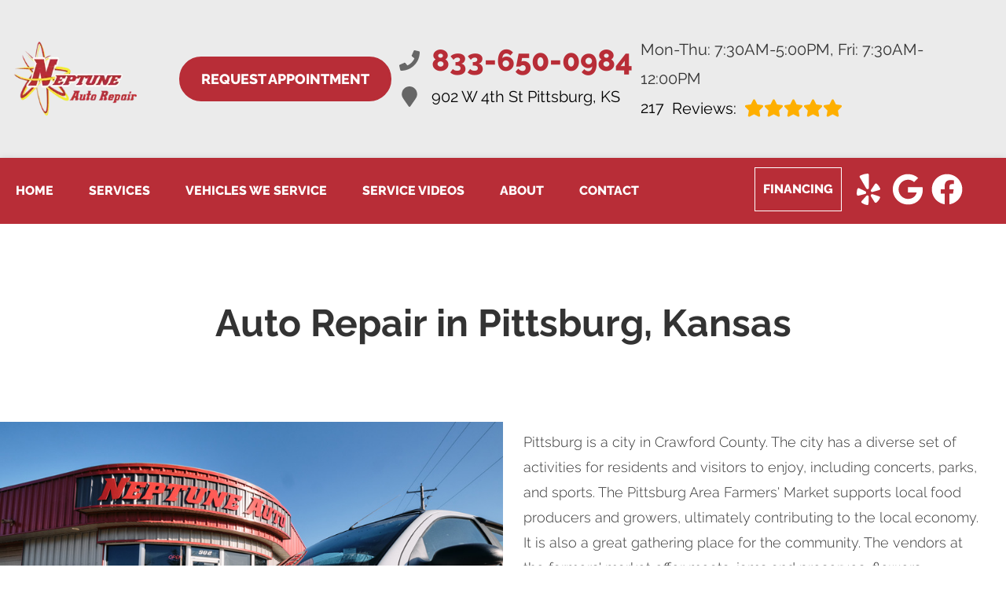

--- FILE ---
content_type: text/html
request_url: https://neptuneautorepair.com/Pittsburg-Kansas.html
body_size: 68004
content:
<!DOCTYPE html>
<html lang="en-US">
<head>
	<meta http-equiv="content-type" content="text/html; charset=UTF-8" />
	<title>Auto Repair in Pittsburg, KS | Neptune Auto Repair</title>
	<meta http-equiv="X-UA-Compatible" content="IE=edge">
	<meta name="viewport" content="width=device-width, user-scalable=yes, initial-scale=1">
	<meta name="description" content="Neptune Auto Repair offers dependable and trustworthy auto repairs in Pittsburg, KS. Schedule an appointment using our online form today!" />
	<meta name="robots" content="max-snippet:-1, max-image-preview:large, max-video-preview:-1" />
	<link rel="canonical" href="https://neptuneautorepair.com/Pittsburg-Kansas.html" />
	<meta property="og:locale" content="en_US" />
	<meta property="og:type" content="website" />
	<meta property="og:title" content="Auto Repair in Pittsburg, KS | Neptune Auto Repair" />
	<meta property="og:description" content="Neptune Auto Repair offers dependable and trustworthy auto repairs in Pittsburg, KS. Schedule an appointment using our online form today!" />
	<meta property="og:url" content="https://neptuneautorepair.com/" />
	<meta property="og:site_name" content="Neptune Auto Repair" />
	<meta property="og:image" content="https://neptuneautorepair.com/img/cityPage-PittsburgKansas.jpg" />
	<link rel="shortlink" href="https://neptuneautorepair.com/" />
	<meta name="subject" content="">
	<meta name="distribution" content="global" />
	<meta name="rating" content="General" />
	<meta name="robots" content="index, follow" />
	<link rel="icon" href="img/logo-32x32.webp?v=1765490291068" sizes="32x32" />
	<link rel="icon" href="img/logo-192x192.webp?v=1765490291068" sizes="192x192" />
	<link rel="apple-touch-icon-precomposed" href="img/logo-180x180.webp?v=1765490291068" />
	<meta name="msapplication-TileImage" content="img/logo-270x270.webp?v=1765490291068" />
	<base href="https://neptuneautorepair.com/" >
<style type="text/css">
body,html{height:100%;width:100%;margin:0;padding:0;left:0;top:0;font-size:100%;color:#333}.center,.container{margin-left:auto;margin-right:auto}body *{font-family:Raleway,Gadugi,Ebrima,Helvetica,sans-serif;line-height:1.5;box-sizing:border-box}body.locations-size-big *{font-family:Oswald,Helvetica,sans-serif}h1{font-size:2.5rem}h2{font-size:2rem}h3{font-size:1.375rem}h4,p{font-size:1.125rem}h5{font-size:1rem}h6{font-size:.875rem}p{font-weight:200;line-height:1.8}#main{background-color:#fff}.skip-to-main-content-link{position:absolute;left:-9999px;z-index:999;padding:1em;background-color:#000;color:#fff;opacity:0}.skip-to-main-content-link:focus{left:50%;transform:translateX(-50%);opacity:1}.font-light{font-weight:300}.font-regular{font-weight:400}.font-heavy{font-weight:800}.left{text-align:left}.right{text-align:right}.center{text-align:center}.justify{text-align:justify}.row{position:relative;width:100%}.row [class^=col]{float:left;margin:.8rem 2%;min-height:.125rem}.col-1,.col-10,.col-11,.col-12,.col-2,.col-3,.col-4,.col-5,.col-6,.col-7,.col-8,.col-9{width:96%}.col-1-sm{width:4.33%}.col-2-sm{width:12.66%}.col-3-sm{width:21%}.col-4-sm{width:29.33%}.col-5-sm{width:37.66%}.col-6-sm{width:46%}.col-7-sm{width:54.33%}.col-8-sm{width:62.66%}.col-9-sm{width:71%}.col-10-sm{width:79.33%}.col-11-sm{width:87.66%}.col-12-sm{width:96%}.row::after{content:"";display:table;clear:both}.flex-row,i.fas{align-items:center}.flex-row{display:flex!important;flex-flow:row}i.fas{display:inline-flex;justify-content:center;width:26px;height:26px}i.fas svg{height:100%}.d-lg,.hidden-sm{display:none}@media only screen and (min-width:33.75em){.container{width:80%}}@media only screen and (min-width:45em){.col-1{width:4.33%}.col-2{width:12.66%}.col-3{width:21%}.col-4{width:29.33%}.col-5{width:37.66%}.col-6{width:46%}.col-7{width:54.33%}.col-8{width:62.66%}.col-9{width:71%}.col-10{width:79.33%}.col-11{width:87.66%}.col-12{width:96%}.hidden-sm{display:block}}@media only screen and (min-width:60em){.container{width:75%;max-width:60rem}}.social ul,ul{list-style:none}a{text-decoration:none;color:#000}.col-3>*{width:100%!important}header>div,i.fas svg{width:100%}#header-nav{background-color:#b82d37;box-shadow:0 3px 10px rgba(0,0,0,.2)}#header-nav>div,#header-top>div{max-width:1600px;margin:0 auto;padding:45px 17px;display:flex;flex-flow:row;flex-wrap:nowrap;align-items:center;position:relative}#header-nav>div{padding:10px}#header-top{font-size:20px;background-color:#ebebeb}#header-top .social{flex:1;text-align:right}.contact a{min-height:35px}.contact a,.reviews a,.reviews li.active{display:block}.reviews .num-reviews{margin-right:10px}.contact a .fas{margin-right:15px}.contact .ico,.reviews .ico{display:flex;flex-flow:row;align-items:center}header .ico-phone{font-size:38px;font-weight:800;color:#b82d37}.social ul{margin-top:4px;margin-bottom:4px}#header-top .contact{margin-top:-13px;margin-left:100px;padding-right:50px}#header-top .reviews{padding-right:50px}.head-phone-text,.reviews li{display:none}#reviews li i:first-child{height:96px;display:block;overflow:hidden}.ico-stars{width:125px;height:25px;background-repeat:repeat-x;background-size:25px 25px;background-position:0 50%;display:inline-block}.ico-stars.ico-star-4{width:100px}.ico-stars.ico-star-3{width:75px}.ico-stars.ico-star-2{width:50px}.ico-stars.ico-star-1{width:25px}header .reviews .ico-stars{margin-left:10px}#logo{width:auto;margin-right:15px}#logo a{display:block;margin:0 20%0 0;height:auto;width:auto;background-size:contain;background-position:50% 50%;background-repeat:no-repeat;max-width:300px;max-height:160px}#logo img{max-width:100%;max-height:100%;margin:0 auto;display:block}.nav-wrap .extra-buttons{padding:0 15px}.nav-wrap .extra-buttons a.cta{color:#b82d37;background-color:#fff;border:2px solid #000;border-radius:50px;transition:all .3s ease}.nav-wrap .extra-buttons a.cta:hover{color:#000!important}.nav-wrap,.social,.social li{display:flex;flex-flow:row;align-items:center}.social-icons{fill:#fff}.social li{margin-right:10px}.social li a{display:inline-block}.social li .fas,.social li a{width:40px;height:40px}header .reviews span{line-height:37px}header ul{white-space:nowrap}nav{flex:1;margin-bottom:5px;font-size:15px;padding:0 35px 0 10px}nav ul{display:flex;flex-flow:row nowrap;align-items:stretch;justify-content:start;flex:1;margin-top:20px;padding-left:0}nav li{align-self:center;margin:auto 45px auto 0}nav a,nav span{display:inline-block;text-transform:uppercase;font-size:16px;color:#fff;font-weight:800;cursor:pointer}nav label{display:none;font-size:24px}nav input{font-size:24px;position:absolute;z-index:100;opacity:.0001}nav input+i,nav ul.nav-drop-f{pointer-events:none;position:absolute}nav input,nav input+i{top:50%;right:50%;display:none!important;width:50px;height:50px;cursor:pointer;margin:-13px auto 0}nav input+i{z-index:2}nav .nav-l,nav a,nav span{position:relative}nav ul.nav-drop-f{opacity:0;top:100%;z-index:100;display:flex;flex-flow:column nowrap;box-shadow:4px 4px 10px 0 rgba(0,0,0,.2)}nav ul.nav-drop-f ul.nav-drop-f{top:0;margin-top:0}nav ul.nav-drop-f ul.nav-drop-f.hover-bottom{top:auto;bottom:0}nav .nav-l .nav-l>a:after,nav .nav-l .nav-l>span:after{content:" ›";text-transform:uppercase;font-size:18px;float:right;margin-top:-3px}nav ul.nav-drop-f.left{left:100%;right:auto}nav ul.nav-drop-f.right{right:100%;left:auto}nav>div>ul>li>ul.nav-drop-f.left{left:-5px;right:auto;margin:0;padding-top:30px}nav>div>ul>li>ul.nav-drop-f.right{right:-15px;left:auto}nav ul.nav-drop-f li{display:block;align-self:flex-start;width:100%}nav ul.nav-drop-f li a,nav ul.nav-drop-f li span{padding:10px 15px;display:block;text-align:left;min-width:200px;background-color:rgba(0,0,0,.3);transition:all .3s ease}nav ul.nav-drop-f li a:hover{background-color:rgba(255,255,255,.3)}nav a:active,nav a:hover{color:#fff!important}.appointment a.cta,a.cta,nav ul.nav-drop-f li{background-color:#b82d37}.appointment a.cta{margin:0;font-size:18px;padding:12px 25px;transition:all .3s ease;border-radius:30px;font-weight:800;border:3px solid#b82d37;white-space:nowrap}.appointment a.cta:hover{color:#b82d37;background-color:#fff;border:3px solid#b82d37}a.cta{position:relative;display:inline-block;width:100%;margin:0 auto;border:0;padding:15px 25px;color:#fff;text-align:center!important;text-decoration:none;text-transform:uppercase;font-size:16px}.width-auto,a.cta.width-auto{width:auto;display:inline-block}.header-location-wrapper{flex-grow:1;margin-left:25px}a.cta.link-atom-header-view-location-link{padding:7px 8px}a.cta i{margin-left:15px;color:#fff}.container{display:table;width:100%;max-width:1600px}.body-content a{color:#b82d37}.banner h1,.body-content .cta-c,body.locations-size-big .banner h1,body.locations-size-big .banner h2,nav a,nav input,nav input+i,nav span{text-align:center}.body-content a.cta{display:inline-block;margin:20px auto;width:auto;color:#fff}.banner{background-color:#000;overflow:hidden;position:relative}.banner-bg{position:absolute;height:100%;width:55%;right:0;top:0;background-repeat:no-repeat;background-position:100% 50%;background-size:cover}.banner a.cta:hover,.text-bg,.text-bg-wrapper:before{background-color:#b82d37}.text-bg{margin:0!important;clip-path:polygon(0 0,100%0,85% 100%,0 100%);padding:5% 2%}.text-bg-wrapper:before{content:" ";display:block;width:25%;height:100%;top:0;left:-20%;position:absolute}.banner h1{font-size:42px;margin:0;font-size:7rem;line-height:1!important;font-weight:800;margin-bottom:3rem;color:#fff;filter:drop-shadow(2px 2px #333)}.banner h2{text-align:left;font-weight:400;font-size:42px}.banner p{font-size:24px;max-width:670px}.banner a.cta{top:50px;display:inline;color:#b82d37;background-color:#fff;border:3px solid#b82d37;transition:all .3s ease;border-radius:50px;font-weight:800;font-size:22px;padding:18px 30px!important}.banner a.cta:hover{color:#fff!important}.container h2{font-weight:400;margin:30px 0 0;color:#b82d37;font-size:36px}.container p{margin:0;color:#666;font-size:22px}.banner h2,.banner p{color:#fff}.banner p{margin:20px 0 10px}.banner{text-align:center;background-position:center;background-repeat:no-repeat;background-size:cover;padding:5%0}.banner h2{font-size:3rem;background-color:rgba(0,0,0,.7)!important;border-radius:4px;width:max-content;margin:0 auto;padding:10px 30px}.highlights{width:100%;margin:7rem 0 0;padding:0 2rem;display:-moz-flex;display:-webkit-flex;display:-ms-flex;display:flex;-moz-flex-wrap:wrap;-webkit-flex-wrap:wrap;-ms-flex-wrap:wrap;flex-wrap:wrap;-moz-align-items:-moz-stretch;-webkit-align-items:-webkit-stretch;-ms-align-items:-ms-stretch;align-items:stretch}.highlights>*{-moz-flex-shrink:1;-webkit-flex-shrink:1;-ms-flex-shrink:1;flex-shrink:1;-moz-flex-grow:0;-webkit-flex-grow:0;-ms-flex-grow:0;flex-grow:0;width:33.3333333333%;padding:1.5rem;width:calc(33.3333333333% + 1rem)}.highlights>:nth-child(-n+3){padding-top:0}.highlights>:nth-last-child(-n+3){padding-bottom:0}.highlights>:nth-child(3n+1){padding-left:0}.highlights>:nth-child(3n){padding-right:0}.highlights>:nth-child(3n),.highlights>:nth-child(3n+1){width:calc(33.3333333333% + -.5rem)}.highlights .content{border-radius:4px;height:100%;padding:1rem;text-align:center}.highlights .content .icon{font-size:5rem}.highlights .content i{width:80px;height:80px;display:inline-block}.highlights>div>:last-child{margin-bottom:0}#sb-wrap{width:100%;max-height:0;max-width:unset!important;transition:max-height 1s ease-in-out;position:relative;overflow:hidden;padding:0!important}#sb-wrap.active{max-height:500px}.sb-wrap-inner{max-width:1600px;display:flex;flex-flow:row;justify-content:space-between;align-items:center;margin:0 auto;padding:25px 32px;width:100%}.sb-wrap-inner .sb-content{flex:1;padding-right:20px;color:unset}#sb-wrap a.close-btn{position:absolute;top:10px;right:15px;color:#fff;text-shadow:2px 2px 5px rgba(0,0,0,.7)}.reviews-val,header .logo-shop-name,header .view-locations{display:none}body.multi #header-top .contact{margin-left:20px;padding-right:0}body.multi #header-top .contact .ico-phone{font-size:28px}body.locations-size-big #header-top,body.multi #header-top .contact .ico-location{font-size:16px}body.multi #header-top>div:first-child{padding-bottom:30px}body.multi #header-top .reviews{padding:0 0 30px;justify-content:center}body.locations-size-big i.fas{width:20px;height:20px}body.locations-size-big .highlights .content i{width:80px;height:80px}body.locations-size-big .contact a .fas{margin-right:7px}body.locations-size-big header .ico-phone{font-size:22px}body.locations-size-big #header-top .contact{margin-left:40px;padding-right:0}body.locations-size-big #header-top .reviews{padding-right:0}body.locations-size-big #logo{width:15%}body.locations-size-big #logo a{background-position:50%left}body.locations-size-big .banner h2{font-size:2.3rem}body.locations-size-big .contact .ico-location{white-space:normal}body.locations-size-big .location-image{min-height:1150px;display:block;background-position:50% 50%;background-repeat:no-repeat;background-size:contain}.multi-col,.multi-row{display:flex;flex-flow:row}.multi-col{flex-flow:column}@media only screen and (max-width:1280px){#header-top .contact{margin-left:10px;padding-right:10px}}@media only screen and (min-width:1024px){#header-top .contact{white-space:nowrap}}@media only screen and (max-width:1024px){header .view-locations{display:block}header .view-locations a{border-radius:30px;font-weight:800;border:3px solid #6da289;white-space:nowrap;margin-top:20px}body.locations-size-big #header-top .contact{display:none}body #logo,body.locations-size-big #logo{width:auto}#logo a{width:100%;background-position:50% 50%;margin:0 auto 30px 0}#header-top>div,.nav-wrap{flex-flow:column}#header-top .reviews,#logo a{text-align:center}#header-top .contact{padding:0;margin:0 auto}}@media screen and (max-width:980px){.highlights>*{width:50%;padding:1rem;width:calc(50% + 1rem)}.highlights>:nth-child(-n+3){padding-top:1rem}.highlights>:nth-last-child(-n+3){padding-bottom:1rem}.highlights>:nth-child(3n),.highlights>:nth-child(3n+1){padding:1rem;width:calc(50% + 1rem)}.highlights>:nth-child(-n+2){padding-top:0}.highlights>:nth-last-child(-n+2){padding-bottom:0}.highlights>:nth-child(2n+1){padding-left:0}.highlights>:nth-child(2n){padding-right:0}.highlights>:nth-child(2n),.highlights>:nth-child(2n+1){width:calc(50% + 0rem)}.highlights .content{padding:2rem}}@media screen and (max-width:736px){.highlights>*{width:100%;padding:1rem;width:calc(100% + 2rem)}.highlights>:nth-child(-n+3){padding-top:1rem}.highlights>:nth-last-child(-n+3){padding-bottom:1rem}.highlights>:nth-child(3n),.highlights>:nth-child(3n+1){padding:1rem;width:calc(100% + 2rem)}.highlights>:nth-child(-n+2){padding-top:1rem}.highlights>:nth-last-child(-n+2){padding-bottom:1rem}.highlights>:nth-child(2n),.highlights>:nth-child(2n+1){padding:1rem;width:calc(100% + 2rem)}.highlights>:nth-child(-n+1){padding-top:0}.highlights>:nth-last-child(-n+1){padding-bottom:0}.highlights>:nth-child(n+1){padding-left:0}.highlights>:nth-child(n){padding-right:0}.highlights>:nth-child(n),.highlights>:nth-child(n+1){width:calc(100% + 1rem)}.sb-wrap-inner{flex-flow:column}}.highlights .content{background:rgba(0,0,0,.7)}.highlights .content header h3,.highlights .content header i{color:#fff!important}.highlights .content header h3{margin-top:0}.shade-title{background-image:-webkit-linear-gradient(#eee,#333);-webkit-background-clip:text;-webkit-text-fill-color:transparent;position:relative;text-align:center;filter:drop-shadow(2px 2px 0 rgba(0,0,0,.3));display:block;text-transform:uppercase;font-weight:800;font-size:120px;font-style:italic}body.body-scr #header-top{position:absolute;top:-10000px}body.body-scr #header-anch{margin-bottom:85px}@media only screen and (max-width:768px){.secondary .banner-title h1{font-size:32px;margin:0}.fa-bars{color:#0b0a0a;font-size:30px;margin-top:-14px;opacity:.7}nav{padding:10px;align-items:center;justify-content:center;display:flex;flex-flow:row wrap;display:block;text-align:right}nav .nav-l .nav-l>a::after,nav .nav-l .nav-l>span::after{content:none}nav ul.nav-drop-f li a,nav ul.nav-drop-f li span,nav ul.nav-drop-f li.nav-l a{padding:0;background-color:transparent}nav ul.nav-drop-f li{background-color:rgba(0,0,0,.3);border-bottom:0 none}nav ul.nav-drop-f{box-shadow:none}nav .nav-l:after{content:" ►";text-transform:uppercase;font-size:22px;right:20px;top:3px;position:absolute;color:#fff}nav .nav-l.hover:after{content:" ▼"}.nav-l.hover>ul,nav ul{display:block;width:100%;height:auto}.nav-l.hover>ul{position:relative!important;opacity:1!important;top:0;left:0!important;min-height:auto!important;max-height:unset;overflow:auto}.nav-l a{display:inline;text-decoration:underline}#header-nav nav>i{color:#fff}nav input,nav input+i{top:50%;right:auto;left:10px;display:block!important}nav ul{text-align:left;overflow:hidden;position:absolute;left:0;top:100%;max-height:0;transition:max-height 500ms;background-color:#b82d37!important;z-index:99;margin-top:0}nav>div>ul li{border-bottom:1px solid #444;padding-left:15px}nav>div>ul li:last-child{border-bottom:0 none}nav input:checked~div>ul{border-top:1px solid#b82d37!important;max-height:1000em;padding-top:10px;padding-bottom:10px;margin-top:0}nav li{margin:0;padding:10px 0;background-color:rgba(0,0,0,.3)}.contact .ico,.reviews .ico{display:block!important}.social{right:0;position:absolute;display:flex;width:165px;top:0;height:100%}.social ul{list-style:none;display:flex;overflow:visible;top:0;min-height:100%;align-items:center}nav .social li{display:inline-flex;background-color:unset!important}.social li a{display:inline-block}#header-nav>div,#header-top>div{display:block;padding:25px 17px}#header-top .appointment,.social ul{margin-top:0}#header-top .appointment a.cta{background-image:unset}#header-top .contact,#header-top .reviews{padding-right:0}.body-content{overflow-x:hidden}.shade-title,header .ico-phone{font-size:32px}#header-top,.banner h2{text-align:center}#header-top .contact{margin-top:0;margin-left:0}.banner h1{font-size:3rem;margin-bottom:1rem}.banner h2{width:auto;font-size:1.8rem}.highlights .content{padding:1rem}.highlights .content header h3{text-align:center!important}.featured-box{padding:2rem!important}.about-box{padding:1rem 2rem 2rem!important;border-radius:.5rem;margin:0 10px 0 15px}.mission{padding:.5rem 0 2rem!important}.mission h2{font-size:26px}.container p{font-size:18px}.featured a.cta,.mission a.cta,.our-reviews a.cta{font-size:18px;padding:8px 20px!important;margin-bottom:20px}#key-services-rev-container{margin:50px 0 0!important}#key-services-rev-container li{margin:0 0 70px!important}}@media only screen and (max-width:640px){.d-lg,.head-phone-text{display:block}.head-phone-number{display:none}header .contact a.ico-phone{font-size:18px;background-color:#b82d37;color:#fff!important;margin:10px 0;justify-content:center;border:1px solid #444;transition:all .3s ease;border-radius:50px;font-weight:800;padding:18px 30px!important;display:flex!important;align-items:center}header a.ico-phone svg path{fill:#fff}body.locations-size-big #header-top .contact,body.multi #header-top .contact{margin-left:0;padding-right:0}}#header-top .extra-buttons{display:none}@media only screen and (max-width:576px){header{display:flex;flex-flow:column}#header-top{order:2}#header-nav{order:1}#header-nav .extra-buttons{display:none}#header-top .extra-buttons{display:block}.social{width:calc(100% - 100px)}.social ul{justify-content:flex-end}}@media only screen and (max-width:480px){.nav-wrap{align-items:flex-start;margin-left:50px}}
</style>

</head>

<body class="service single locations-num-0 locations-size-no">
<script type="application/ld+json">
{
  "@context": "https://schema.org",
  "@type": "AutoRepair",
  "openingHours": [
    "Mo,Tu,We,Th 07:30-17:00",
    "Fr 07:30-12:00"
  ],
  "address": {
    "@type": "PostalAddress",
    "addressLocality": "Pittsburg",
    "addressRegion": "KS",
    "postalCode": "66762",
    "streetAddress": "902 W 4th St"
  },
  "aggregateRating": {
    "@type": "AggregateRating",
    "ratingValue": 5,
    "reviewCount": 219
  },
  "areaServed": [
    "Pittsburg",
    "Crawford",
    "Pittsburg, Kansas",
    "Arma, Kansas",
    "Cherokee, Kansas",
    "Frontenac, Kansas",
    "Girard, Kansas"
  ],
  "legalName": "Neptune Auto Repair",
  "name": "Neptune Auto Repair",
  "location": {
    "@type": "Place",
    "address": {
      "@type": "PostalAddress",
      "addressLocality": "Pittsburg",
      "addressRegion": "KS",
      "postalCode": "66762",
      "streetAddress": "902 W 4th St"
    }
  },
  "logo": "https://neptuneautorepair.com//img/logo.webp?v=1765490291068",
  "image": "https://neptuneautorepair.com//img/logo.webp?v=1765490291068",
  "slogan": "Four States Finest Auto Repair Shop",
  "telephone": "620-231-5890",
  "geo": {
    "@type": "GeoCoordinates",
    "latitude": 37.4115068,
    "longitude": -94.7188678
  },
  "hasMap": "https://www.google.com/maps/place/Neptune+Auto+Repair+Center/@37.4114376,-94.7189636,15z/data=!4m2!3m1!1s0x0:0x24e49f249c0d1173?sa=X&ved=2ahUKEwi87pHg8MH3AhUKDzQIHegcCfQQ_BJ6BAhUEAU",
  "openingHoursSpecification": [
    {
      "@type": "OpeningHoursSpecification",
      "dayOfWeek": "https://schema.org/Monday",
      "opens": "07:30:00",
      "closes": "17:00:00"
    },
    {
      "@type": "OpeningHoursSpecification",
      "dayOfWeek": "https://schema.org/Tuesday",
      "opens": "07:30:00",
      "closes": "17:00:00"
    },
    {
      "@type": "OpeningHoursSpecification",
      "dayOfWeek": "https://schema.org/Wednesday",
      "opens": "07:30:00",
      "closes": "17:00:00"
    },
    {
      "@type": "OpeningHoursSpecification",
      "dayOfWeek": "https://schema.org/Thursday",
      "opens": "07:30:00",
      "closes": "17:00:00"
    },
    {
      "@type": "OpeningHoursSpecification",
      "dayOfWeek": "https://schema.org/Friday",
      "opens": "07:30:00",
      "closes": "12:00:00"
    }
  ],
  "url": "https://neptuneautorepair.com/"
}
</script>
<script type="application/ld+json">
{
  "@context": "https://schema.org",
  "@type": "BreadcrumbList",
  "itemListElement": [
    {
      "@type": "ListItem",
      "position": 1,
      "item": {
        "@id": "https://neptuneautorepair.com//index.html",
        "name": "Home Page"
      }
    },
    {
      "@type": "ListItem",
      "position": 2,
      "item": {
        "@id": "https://neptuneautorepair.com//about.html",
        "name": "About"
      }
    },
    {
      "@type": "ListItem",
      "position": 3,
      "item": {
        "@id": "https://neptuneautorepair.com//Pittsburg-Kansas.html",
        "name": "Pittsburg, Kansas"
      }
    }
  ]
}
</script>
<a href="#main" class="skip-to-main-content-link">Skip to main content</a>
<script>
const _font="d09GMgABAAAAAKVgABMAAAABV/wAAKTwAAEAAAAAAAAAAAAAAAAAAAAAAAAAAAAAGo1WG4HiQhyFPD9IVkFSiAQGYD9TVEFUgTgnMgCFCC9+EQgKgZIk83ELhCYAMIH0NAE2AiQDiEgEIAWJSgeId1tXRXEGVbiuOZE56DYE2Dv6NV+m0VWMXQN6M7UyCr7/nAl3PGwc0CCwePb///9nJxOR6y6dS5q2bBsA4x+yPJwq1UDWqGi9teE4ZgZ89NPcGuqMJTO1csRmnQt0Ma6THjmcXOQquRkLCRLuLL9Sp4hR6gWP4mfha/KT4LVVqt1U0SZub1MyZaa5ij9jw2gdmRxRMgenH8Jiq3yujXqiHu6WXCvi4LaHIAgvkStHhCFJZnXnjoAjtMF3IdA7VbxutJ86xpu+EwRehk+fN20Q1kX1mFmRTinyQZ/uO4Yx3C+W+hGRTqloqogf8vRd6A8f6/7ncsuNIBkiGSIZ+tkPvnd8Axer7nOzHEkNac+5FM8k8v2fz6SSj8SyZQuabqWNL88wBmTp7TLcXqdbYuzakFGrTrzQP19XfZz7EgV3Ftjk1JAfkHcgVgBXRv/Az+3/3Lu6o4XRozbauUGPGgNGjZDYI0eNGjVq0FIDjMIqLIxk2CA4m1JEHWJ9v12gvocwPNv8nrGKi8pwXGXtR223WYkBLQISJYhRE6KHOMGf3aSSUlApPoETgJPFN4OcJuKLf/WtHHkzuM/bi2+WiBWRYNZVRER8CWYsM5YZSDDLLrPt8oNvRiXYseS67DqkyDXYJXbZscwS3y7fLhGxy5c8D//s526e65sj5g1+xUvQyqElQomD/75lv/uqq3tC+p+YVRIqRInwHIREImt2ITsTJVpTFB97o/X7ezHoLGMihlx+l2hxHmEwAk2dQyhuhqfp/FeBCtI2eUkl7pc0oie5izdpm7ZJPZWkqaSm0MLEmLjBmDGYwv74Y3+fjQkzBZ9ox/rzONXe/7IlGeKAg7wUObcqLhwMgDKgdCWW7BBTywEsUPgCAAWyNYSb9T9oEiLiRIHggVJou3Yq0i57X1VOnojunkm7WoWMVG2APaaoRGbZ/qasfvg8v96bueUNls0X6hFUHLIwr7vXOh8uwLQfiYtgqD/7qqrHuJH+IHvGvZJuUpIVTuRpfRqA6/5sxw8qcP7n/PdMTpjvRs5NoQZWswjU9hF/ogfcYNMmN3g5l0IDtGS774hHIoTDcDOT9V4olGbCThk9eP//RCgOfCIDmQBPWtmp7Ph/[base64]/1LX+7uSHdiVAowlYJlJJ1m+05v42Ach/JXUyu0n5BYI6ntTKxfvp8N+35kH7CnlkdcWY3yn+xMzs+gaCa4iezVWkqv7NE5JwxvLPmvIPo3VOCGE5yjHsG7+dZqr5H96ie0jlzC5Ph3iGl+JeJP+l6NIP994ZMsh54idpJyzbPme62MfAEzJlcg+QCzB3o1o74TD2GFrN8Bh7LR32Po6rFOnwiMuf/aasPLCypUpLBYjke6P1c/[base64]/zgJGghwWYqPvR/6Mpb5PRdtblp/ay17UnzJDlRBCKBKlXnO74XP6qN7dEMgWjPCgQQhj/[base64]/kO//szGhXEilzTVGVNGEYIAgARIRE8ZLOT29fqMXLlDWhpf14mUL6f9UBbId1/PrQRjFSdpo9/[base64]/jxac15PgjPlZGVHcUhzTe/[base64]/WyQFxZTUtPSMzKzsnLy5+UKHDRchasxM3EpmxKjFarM7nC4ft8fX6y8jp6CooW1aCiXFRAVACEZQDEzcWNh4cECDAQsOEmIW+OFFkBTNsBycXHx4SJMlR54idQa8QhFKsqJqaGrriBYjVpwEidKVqqfc20bDdj19e/[base64]/gIOdyAXc5z+BDfllgCo5wjVgpWqIn+uKKSEhSWZYjeVmOKzVKqkyV2rawWCwry8bC2CK2nV3HTnI4nB4ul2vj8XhGXohv55MCgUAq0Ap0AkIoFKpEMalUYVM71Jjaqw5qbIjFiJjNFlL/tWK+aKzlASTErApKXbYGd/6+dwc/df97ggoBsHh3X/9976mYdPzjlSFgJRgOW54iQCXNAxNg3Xw7r7sJsL8AT3HgqpxX8s7hNr0HS7pyhRby9nBWqDquPVVVdEfG9gZkBMtKRTUlMxtMG59ST9/0mqyq7Bao+om8HPKZN12o8nCVMK5ALrih6qqq96v91VNLOtTFGmBz2THuHT2wd7I/59xV9byT+y3PznsFKvBvy2ADV+Y8T6FJOCf8mZ4keUZiH/hPTw/9O0IIAJsrJmDAZtJ+guucm04KTv4TECVYq7TxP7NFHbxKNLR1MTVGvzSQgdKntcX+TWnPY7PFgOt1t/6JyFugS182hykAdxsEjSdS9ipnTBb+M/uS+NLgK+BxP8rnpJ/LeFOdnnBoNJsoNl0Jd2JnTQihZdOZAk4PQabkO7QaggMPASIksDdDBvyJNYhZroPrJW7aeHu5jzibsQfcnTy8P43ndCJBMNBFIkDrMgJQ/6g8UL1eAdCmUEhQESChmJLdpXV/QWVn3F7lNesEqf3SepMKqFTVIVWHVo1QSx31E/motqbsshgQOol3PniDPJsr3T04a2fOD7mOvnncpxsLUng3Y2K99rozaZOB4gmUrbUeoZVbC3h5ksY0wMPIa/t08jyz7Dk6/jv8WshSbTO5/mgPNUX0hg0mFg5li/etpkDPK2CCK3IKRNfkaSd69hWrYEvId36V0sI8S3tpzqRs6ylVDJlZH4YacOAhQIQENk6eV4NNdfg4QU2hO6TOw7YHDeiyBCusscEWOxjjzMl8htf87Yu8FT5w8IWLH/51XsHHLjCCGg+D22lQISgU+IQRPowoz/[base64]/IIOh+q6GOg2MYRhgdv5EffDfzosiY5ZbGQwyV+Z+9JthuMnjafImGxNdUE4F2+U3TQYNz6vSIqlb3EugolCQ9rDosIUMVsIQOylmEmAI85O1HCSdwSfKcuRTubKtU/fN8roMulAC07qq0+qCAHHTem7Kl5i2C4EzuEQtKzyEAdFFksL6Fg3YNghXM7r68wGZcJNfHePnEv5BDxYHybYlKqVVatMU1pi6tZlD8IBko35MclO5KATjRNVDYEAY9tlE2XEImUwC/RC7QT7M+BUq3h0YvGbK1x5r1Is/+DxELTkh3p1kkFvUu+zX4B/YRMlDZUXsYqe72J6aWvE+XP/UV0kQBKksYBLm7U/Yg7SZLNqMfjVjhJ+tTvdNyobXMoJ6isxFwWrqWJNP7ZZzgmlNLAEq7UrYJBWp0TYBM5axO7rMpcdzcCevnOYiwZw8xD0otrRp/jvqkh+BqUCSBGQmO9MLcoGjOk6xHsyAemPrPEsYY+GJezbbD2aYL3sE7Qx7sh1X43tklivSJ/tmJZAXEvbykeBlHpoFdy4EDfOLfhFXAhyiI6/UGaPWDWF9q9wKfdCk33Tasr4DM4XQXasCBhwAREth55FmUGXVe00JjexRgDhsPGriP2j9gj3mweKi613Te4I0PHHzh4od/8KoIPAmqXijlvjrYQhyFCnzCCFfkoboAFJeQQipppJMhEWSSpVy/Sd6dM3srA9HmUA5SISlUUHmerFOyaQV6Wf1zYS30LhSHTahB4PY1FJ4PG4YRRj/6RnJ6ZKxUu0rYdFuOStgwkQuKcynaIcYPIc6MjO2JWcX14jZkso0JBQceAkRIYL8f8ghxaUy7fkWdcxJggtrGwJrTEnGd0AZusVEI9znairDnYlLyUEPPSSPB66i8wQcOvnDxS/7tjzmF7A+947stVJ7VXSEpeakUhF/eLdD78r6EVPrPfZ0BTLG/2RWg27u2fleDkXeF8aN7bwelc6fXu2tRamLns6aSGweqh9Uxk6pyTJLcLfUkef0rrTMhCL+lxRizi/Lu1LaAAw8BIiSwhmNOU3Vw2vPzUVrhladn1qbNuXKlTqfL63CNw9A80ZFYuYuVpi2h6ZaHcm9s6lK08H55Bl9wiCiCullMVEmcUlC5iAzk7942nG0Pk5+u2Lbv8GLWA8iE5S14aWTGcIsEz/IXyP2ti7rN9O6bLNEvFO2mlNf1Pouq4GkBrK09RlQMT00/Q7BD8abDqJrz9nv59RFKwf3NQ9H9xFMxgG+CZ77tfm6Gd9AtZfYev+XHktn2tFEkKG9DAFRni67GvPXa9sVQFxCksSnBmhooT/[base64]/zOp0bBY4HdaZpENyanwlxFAp8wggfRmScEnn0JLrAKwXr7t9u33f76Uj4Jkl5/iBZECrFW6mQRjoZiMgkS9ko9xyJ+dF5bTsmv3xmK6iZ0LHCK1ObSCimpCFkJQ3Z5kX9coeZ2QUqG0L7axinCtRSR31D2EEERlEEIkoZMVfyfwX7hWqrmMwWRxJoSf7g0Q3i4/XG8MdOJoIGp5oLjtNCry5snSqaraRN1raPg8gqwgijDWObwXQzN9jGLLc0HgKvr+wwv2iC/08WAPzQXhHwtTyx/ChrZH6awT3dSP2b5EHo2ZTetBBDnZeoMj1ZbqPccoAU14qemcvioE7FEl2Rzi1aBVk5U2aV/uKBy/AyvAJvVT644tonrq8m+8XVUF0B5Vd4SjoHr+Ej8zB8h9+MWSTuXlN7Zpm5XZNn5asymynmLHo1IiEAARvJ27sn5NUwqk0QEMloqSOuiC3pxGFBKFI0WNNmhRdvQXUmBqmhCw06llhhbTY9FWzBTgx2M0HmObzel92RNz5w8IWLH/51XlEXEzgJGmneCg44QwgKBT5hhA8jgF0h8uhJNMh/+fo8u697t3Tbc8T2l1RnnmRBqBRvpUIa6WRMRCsXyLTKQtlauedIzPZ5wLtAPrATFAA7TWHUYkUaCcWU7C6t6EXK2hpKg5apgEpVp6EaqKWO+mcbK6fOf59TsPXbSm4M3SC/Izmwm1KA+D3VSOLuhkrcahhGGK3fCFlj7ESZY+2AWhWsoFNnS6Gy+ybdHBJy29WLr6MG4RMrKOc+1yQ4mgw9+3PeakRQsRs/rJfGaM/hzB8o+enf8VBwv/BUWD/X30W30Sq7kRw7JX1b42fp/YyP9/tLqlaNnasYmhoKgOZs+7V0IDpZf4qhtU1B2vwj0pTFpeWYJV0UnE3XfbfSwc6A1AkU9bzXIAi/Pkp03BtapeOxKEGMs1Qcp6k2C1VwFn/4pZuIhRozgrclTyHMsYeuDrTvEPrzPCab7P+2bDwuOF7ZRFfDrlgs+VVWKY3osMZ0mCg7Ksr8CMP309yD6E2gwLHHSvTNxlludv6noghYFEoNneSi2xb1EYc4fWcLKfMRmUohttR0Ujm02LBJ87ewBa4198pRseoHX2I9dxB/ieCaNqJUP6CMKgfpnXVn2MXWAfbrS9tH2ZijpjKcoOYPnyhuOrSLB2weJJ3Lqa8iRMR+xE9IIIYU0eLEjO/ajFBjynGfBqCLK0jdOteTgbbGfkxZKhxqkf8188E/RGksBhx4CBAhgTVYO1QBegF17tZgpQWaVlrCPLTRgYIe+hhgiBHGQ+pwTzBBpmCGORbYM58Fxtz0MqxJhXKYGmCGos1MZu2dPUAObpsw7pOUF7HHbyEeasxzIrlE9I/8c/KjIxVI7it6wKjMG+VRnmhh0lrdV6GoXFQd+ieq/VQj1FJH/Xnd1QqQZ/T6epeK1MQd/X4t1dKh4unIOutJW3PiKVDMFr2p2X11J6q4T8XAc8/z52rDmf9Yjit7Iu6cZnl/ijESsUikBOhqxdHQpBtwOjnr5UaKAXVy5U/Ixa4BrjTIVCclW10mQ3HRlzCHTbEhh+b6qanHwzjsKbTdYJE0qnj1kHNI1j9WfqSmex17RHnGyUu45a9QybhPWwnFM8Ugr8hllGW5srLZ2vIUrxTG/syrcLgD99Z60fKp3fHMSZ7PQY2wqNkGcSac93Tpo0filuekwbbjCvp4dtXe4/IrXzMIGLhl+8wxBVzNvq8KuGQtNEQRTQyxCIgjnoRhIrBL5NhJ/[base64]/lIYRFLlHwbs/OqkISIdJA1BatKY9jVLRkpelhThdGsnbwwfRbL941NgNYFSr6QmX+CJwSS84CTcXao35K+uC2eAIzsl1+Ox00ppSf65zmMfeJeN4/PMZbZXmWVHmQWtLoWRWkylJYO/[base64]/[base64]/zxdAsELN5rrMmVILDqB4RhUKhYqJkTEwIYnIcmVpMQxiDH25dIq+yL0bnjGDODmZWMBcEN69AZUPUFhY/1Qi11FF/Ik9YXG6P2UXuMLuC0qZO19CYYRm9GGOaUwvBXfGqeNDsM1fTRM5CQ0IoPaSsdLdEFaISMfsi8b6pB/gKnhPMOiCMZyVO5FJ9c7ly9zyqLiFnK25Xl/lnYKMoBeX+woZzugrgMZ+fMU9ZSMMocktdh85bb4ySsNBa5Cz//e2MDeQbtGzI2VCwIff199vxoaEjtJJuHAmRv4qdaj+S1I+n2DelXRNj/GObVmiFy85sPidrnPzCdI34FVsrXqs4WHGcRtHitBzjNK/CzDEvrm6tQVlWzh2cx9TjXCnXxB7+89ybuOmbz/P5w561uCr4XPAnjShsF+4UfiRCRWmxXNIjeUNiWfgMSkeJesAJllO3MvYbWa2DsbVhoitMHflFzHTrYe6kU+jO6mXlPAVblyMWuLqf6boJLJP/O76eeIrrhTcCfPFViGm/8fPr7qt5EeDEPHyZnK6vBpnxVwk14MBDgAgJ7Oclz1DHaYw5lKgzN+6KNbNCuY7serjFxr8w9yn6Jexx5eChxj0HFwRYOLJg8Vb4wMEXLn7413lRgNUmq498lYKLvw1CHK0Fa7MO6w7XA+7ZIo8qRbQ97MCO7MTO2gV21R4ew7zkuqY6hGoMtdRRPy5P/T1yqo37XKcVvSeKhvuLljwizFDssBuGEUbrNwInEcY07vFKZdgUmLDlqfiVX6Uv6WOSQ1nqyvGzH2XyEPrD6mVS57rj5+VHwNcAagfrBulN42uqROOndfnLOGNJVHC/Du98WDmuZra+iOrUr9fUDLrQoGOJFdbYYIsdjJeyZkN9XOtR6bgx0gWwJ9YKD1X3mlZ63vjAwRcufvjXecHvjMBJ0IhxwaUbBUIchQKfsBReSqDSk8tRpWilQhrpZDQOKEMRspTrcZIH9FhxPblNaqmjfqgA6V8afEAbDpVvhw3DCKP1GwVb0hj6TOk7mZ/68MUTea5T6acVcGgWiUsm+mypiRzOU1J5LxZ41lblsiEKn8q7sRx1Q+WnJMOFP7OySv/EMF/AaCjyJ79QRjrUkyO5Ast3aM0VfEPLJA6EpDUk9d2ul6Ndk7bruXKx571shk4/Qe16NVHQ03pANM7wYYj6icWdY6Mc9YdSfujtJnfljm77vyEcq5jdzG7vdZNfllz6JuIk8Y+qRVMeX4186UC1XoEM2T5ANTjwECBCAhM5a/upox9arJkK17Hlxrj70C2IPWfp4qG29xzCYe1lyMnz3vv1J/cCA0qKcXzTYPTSm664fFDeGWSrYoR/0gfvmkrOxd0QUNoXCg48BIiQwN4c2XxDqKB8MNYMGOMwgkOO4IQzLrtdZ+/o57aRh9wBn2HP+Qnjod5ke7S/QZ71fqInzWv90RwNUB9K8tEwI4xu9yIkoddpvpsO8hsqP6l09NIQ+M2mc9d0LqdcUVvXdJa0TK3k3zgRH0svj7M49uxn8ihNdxmJk6oJu8ArQY6qHVLyIrXK3/jhE1VMQ1whrqWkWHVjY3Fp0x9Z1wzQTwfmV2k4t11xUGKPunzwXP+5icNbtIWG2F00hYZgy+UIkYRCWqgPZabvhhlh9N/[base64]/9PDIC02P8Skz0AGbqEaHHgIECGBXb6WkG9ukEUVBFHEi6pwO8r9+d6iF4nr6MMJewXDtizOwCuyTXvFFCVvAl9/MVEG1PF0dmRXOxYRO08CY3twbsKyTL+oo4SZ0zMMnlNavfqcNvRKMWVofFq+WMYdTeh70MapR9jkuSlLU680K+Ov2ygRD7JIo9CdusAIow0z2AK2+QWJ8H6nhsMp6NDETDJWlgyHEovGsGaE0Tu9SD5dXqciRdV8efexq81ovXhKa6bnc5p/pXSk2zMMLU2y2cq26bQKFLe1Ov3M1oGgixxphzP0BDjsVPMMOc3RudDc9dqyXuWcWfJ4CTuX22SEUY0f0gSNw2YsQATDQxkxD6du4Pt4Co3Lo+k+eJjnMaTIKUx9uUZaglodcm/AKsfHxHUkPv3R+jynUo9BpzW944rKPmEwA/Ca1gSXh+n1I10GgzD4mm1KGHL3pGqzIQgKDjwEiJDAxsmzIBh1fukNWOvc27iCzI3cQOk47iD7TWxHHlL3GqU83vjAwRcufvjXeTEhAseDQl4UHBRXCAoFPmGEK/JQeR7guP4UKZBKGunK0IjIJEu53kd5KRZlXL9gPSSzEt2mk4fd5PDixvUn/vVxCIh+CTXgwEOACAlsnMw2WlSHCqam0IUGHUussDabnsFWsBODIWtmBHEARzmBMy57XWdRUm5d3jXtFI9+9wzEPUAFuYvSnCjLGS8HwW1JsyRVAZXbtIe6iKUJKfQ3I5UBVb/TtOooeyCEl6ToPjbViwXK3MFWjy1qfFcL1r5dqCldXtVSDIMsPgHQPlmIZfH1FSB/sI6iaRDv+X1j90JBp6eRxxKOsN/e3ECDeJD6pNI2hiztRQOzkgzGPGqQGalQAw48BIiQDCs9FCrUSIQXbkczvYRpSZ3ivgU22snOi2LZG8/33uK99T3DUbUROlgMOPAQIEICG1cZ6K9UZ+QYNSV1xzT6t9aLtKIQDQwsnHgPBIkiCWQU1LqmEfw20GUgEyxsOYHkGjx86gSERIohUarVYJumLuJt0NIfFgwnNEnAcFJzitOc2XtWry4yONfpP7xXhBJ/FOtCw1iRqIMFjRApmMAiU2YsQb3hh/94QCAq8LJDIlARNAxuGHwhVqHAJ4zwYUST2CUSLQyhKCGaGGIREDeMF7diS5B6YpMok6RkEColnFIhjXQyEJFJlrI9lINykdjW87JCLn9Y0ChqFApFSCimZG9pB6FWtqldeWn0kOZHvwpF5bAqEMOq01YN1FJH/UfQ7ns0YMPahPf8LzeDGAj4EMEWbDmMfZrvNnm+5toRCRs9PFjIBirZbbgu1XLOaNxiqeATsF2UxmRLgpYocWT1EWrtA9eXlCO2slNve36MPlKTRc19X/KohaYGpZllS8m1SLnegKtt/Timf0qdEvXpfqJlTqN3O76h9GKlTXDgIUCEBNYQv1kc0LICug3xzUAtVnTBEiusscEWOxhiPhbgunAjbspdt277PNoeHb41BXzg4AsXP/wbwvaOQkNYHotda4ujUIFPGOFl/dFeUY4uBKX7rjzbnpHbVAxCpWilQhrpZCAikyxleyg3qMR2f14TGxWGVKSRUGwlZc15Ko3vNNT3AHt2KFsLqbLh3cBedBC1aoRa6qhvFFaTEcxnAvpigM4c39oZgW9cYHn4PcA+/nJg3NLwVF/Z6kCFVVq9z5rHFV1rs5ZkdNWqAijWnT05+/RO65nDANLUnrVxkQg+QiGVq+lbrhaf9BmyZDy+BhkMVYG3KzWDLjToWGKFNTbYYgcDHoHjQRmeCk7zUIgQCp8whdNFHmr/Ps7AO3D9y+JB8u9SIJU0pWsyEJFJlnJDPIKWsRQVkFVfgukDj92xtTSOSdeKJtCxxAprbLDFLjHa75yCOy674+x7CacQR6EaPmGEF52+u9vd+cb51t1xLaSRTgYiMskq2Pf5Uz9/5CawjHLxxhAQ/yIUHHgIECGBnZDp5nNP7Oa1oDs0AvormhUdLLHCemKzUpItsiMxypjixm1Dt83dtnW3bmh4N7DTDsAHDr5w8cO/IYh5hYbAFgZxRnEUKvAJI7zUqsm6HP2S5eyS/[base64]/vkAa+UFMF5jZCOKN2a1COhRjq99MfDKMYoGRp5TKksfsaxYKjMvucOgRDdqT/[base64]/aTnVa511eHTOdMmOPAQIEICe+vkcdiMOgnA5MR0cp0AYE50Xa+3Kw5HgLywt7SEM8qO+klv+8sqoLLeX8SQgfqdUsYo5y9qp5DIMZM7N/DrJTNIyk3kYNO7gZYMGq9CF5Sepu5tzqapaUcyl2qsl8vKUjCUOoebNO0Km+Zwe785I4qsIRzthfAsc37Q8iB8KyLh0JEXl3/SQG5DQnNqrs2bbASHEUc4BYYdPpwpgVexdhcEyRWyUU0Gz4O3UJmKFcmls6D4qMDo4YUcc4+Bp/belCUTGHYIOOHACwo/[base64]/0vQr7R5EcNFUqurosD9LXAPU7zSUgLJH65Wm+d8ulsvB2iYpMQdLJK935clMGNLfSpk55rLa1y6x3j6mcbHy9qbKUiSxb6I1GEvy+5UtPUKyTAINDx0VCvnpYdWwU4nHaszXJr5g2sXI96nbLifhgeordluCie5zznq3Nr/Ge+fj41nwVByzmGrSKmRGbc51oL3eyxlnritqlKhEHVa0rno7RhXfzfMpnFmo/0dMg9nZ/oa+z8o22EHG/26zQ9p7F7fP3n8k1RO/e4Epg9Ozj3TV/L8w+mvaPygX2veAmFcws3ivGHruMnU/5Mcfdlr31ckKEydxRCg86yqUCmLgsVl/Uv64bsX+d+nlQuF6Uz4N3RmmoHOHx0afZWovqTiSsg7kgBzM9kXkuXys6vDo2mO0zJLehx10J8TBJpc3SdTabxg27BIMrr3KYKzcTUM+OS4hw1I66dMTuHQiHdv3q/[base64]/32BJfKuqBIXnTlyoXxinS3eTt91Plx3xFJ21h0S6UcW3nEFBmtvXy7WO3VavaLePAd1rnzN7W+IbR6mm1XzG+7BGhP+9XwYmnMzrqJnqS03UjwfnOfiLbrqfGnCFNJxPTVfXXPuIp3OYD11f3X3N6Fc45N5Yvr8LkkfwyBVpCPUkYEzcIcjX2/L0T34d5D6E+MS5W0Ps9cRjuCSzWdRKsLZ9+FCS1bamlV+/ghkf4Bq58ZTYwjQHDIYO4DsnBRP/YwbCpbbmzhzkpJ8IvDuULB2nsnCWQV7ahlVBmGMfV+i1TXFcgbKMaq5yFrO6ypGw77GupSQ4XzkglKX3LoBE1p6YM0UVRX+Z6lWwvdz5PakcxoNvJM/JPILWg2gUZwd0E7sIIIdnQPEWMw1wMiD6ctiJsNSWPwNq+9x2M8DRThpULdzOFP/ZgsXNTO6NqctvUrYJeAl6W/hBghvqWjp6Salgu968TPCa4snPXPWutyrwopPESyPt8Us4oNDxDRqR300PaahvoYIuxCk1NuhItFVPiKlRyo8FuRT0qDSnCG2QrVv6TNk+phsIfCO+3fkmJWDeMup8Sf5VlgUXwBZ5gtKnCnsj2L+6kLN7WnJvcWK9i5S9R/hu0p1BbZXFOw59U65GfvXLIdR7uISqjjhWHufdJuhOUdJhIsMj94Vx7KfwLmA/RkuN/3+l4qBS3mWeOvOevcP9fE6Ez5ilPRr+ELK8GKtGWmWoftfwCgbRB+uLe2RfX7SYzeqK1fvBHHDIeNafndFu7AjkbwlwN+iM6/XxfChoGhYldp5ZsQNWdKfErTpqHdyCfl7ZffpTl8KPakMVLcXx1Oz0zZKO2cG/fW97KjPmaT1bEHaajHpbWcG6zORS6bGiU77SYuJN5ceWmYHuVzdaUFPNr1fy7VZD1fH+8AxQl03PHKW+qrqF8X7QaRu5Qqr2HK1A38kt/UM80CWq4bymOv7xh7U37+EHtMMhUA4i2zzgA326JGrW6xD/mULyHNe6LVQkT5iqiNE1WNdtSIlIRs32ROH1K8Hl3F2O9O35CkTpuOaxuA37Hu5zpeinVFzYA44yax9MdXChQsw81ws/BvVbY36ktMu8a/tRC0egXOYZXWsD3RM4Hu0qtJArVlI52F3K2LNmDaW0oO9S4wKejO7d/Q6PMaxceQ1m/YfCrYltrWW+vmweZ9kbsc+49AXLdjJw33ROOQbJTtpwt5URxTht4aZn/nTK3uPjOsg5rf9WZQP/cYQOKZRbvvh64zB6FTFKvHkEMvO4heKn0OrPwFgZg3IIeGkgeQmpwhPWSsUySplJjBy0HyCU1/1iB29R203ZzVqKs2k3Zxh+mHZwpoSglA1H/nal7302WWbuJ7w52Ou2XsMIbpRZu6MZe/7+BHGcrEP7XYUix3PXzlX30kfscZajrcR51Z8V3nXdB61sTZWbvEL0vOaVSduSeja5bA7KWU+aVQ2QcdXVIdVZFcFcpynLmP9WaA+sCdTf3vC5rW6H1NaXVuENJoUyYsIKo32mxnN/pdzFefcFK6cR9TONij1VWedveprjV8Nsk5J1j/n/WNYfn2C9qjPdmdr4/Z4oB7ZuJIpjIpG6BkS6pkjwN2EYw7qRfYxvc9v+Uk/0IZqoKWT13fzKiPsRvMtT8hfZWHOPtcvu4lAVJY02WfxTOqRoVGtD2yzp3QZYg1Lv7PFLKxAf7w8oGvRPhoMOjFuNdm9rJzrhYrj2DbYWu0jMTeN3rRaXd/lwfEtsL9scEwxo5WZ1DGqeqUhea1x4MN6ftM7aXZnDHYxpqt2Cob/v/66cw4tDwKQxCrBU6BRM5ExM9Ozohj4xaGaZUUMGZMyYULGlCUDntaj1C6nlHlBL6mXXFDhVZRf/IfiV/[base64]/rYW+Xk6w94xSaF/SiecmA+fa5wNqrKFb/wdF7G8/sEIHFO0Rm/yOxeFfXjP/rOeiwvkPeM3DQ+2SHHKGYkW8mDwyBQChK1RSgMGU4Th4eQ+G10CzhKiTFtDp8xVR/UChPmY02qFC+mG9c0SUoVaBYAZpipdZbrxR95a++v7d/vvLd0VIUy/+92T0Glerf0LAx6y4Ew6ZV9V5Cyzyz1GxRj9P06TNHZcaQCVMmTOmzQGOBtvTPn7ffdeb8SR3cOTENTBojnXQvpxcP3FQ7Y6XnyOR1X3H6qWyMxGCENtxwTufY2HLHeXf8dcnDCLfhCXvteEJyBDdrx4/e1Y2WuExXle8h4wfFGbU/ftVC4jX2pmIqkdEDSNKSf7bln/l31e17M+Nzh0yCJhuILY7t+J/FUrpsx8qYTOubdgLVnhHHcnn0cWkY3vSLB23fYzheG8jRyd28vLpHehzPFXTGGne2LDrrkPQ/kd1+xHrPsoVosCdN2+HhrFGzfSv6EFKbPKTWZotND3G/+HNmeoHq00xbDRqYnhU9Kg0yrZN+IremtFiMDeXvCMrmbWp6pp7QYY6ux+qMf2bhClONxf5+FL6JmWxcO9+QIq8mqwi+dzFiexUmtjsdx12V6YIQtsuPIE8IJodjuku+DDpZP2R5++Ham/VJUXdokvgOZT/IvewNBBZF8i4T4rzaVO2oXEjWt+X1FL2rHNKa/C+aP+uNPlHbDtHuqJOvE2LrNbTNO+6xYX53+/mX3bavwpUVcUCard359x//50zE40Z1YZC8h0svhaCVvz9596K5jo7jBIt+CKaH4iwX2+Dgma0TL26V6ziVs0oOmaeEQ2e1kCqtuIUdonMG8lhcd4qxREyy7s9+ykOp3nAO3YfeedvLo3WHGIsLfXsxpvk0QTKy+T3a9hYqivNzijXbkCVn094dGA6pn/Z1MfXWqJY4pbR6IiQdPxH35NWVgVJxFsrCEOjTC2CgoGsvpZuPAQnXpwLRD08MA4xPhxDPvinJB/a5l3EH/8GGI+GTWGuVvPToqOmla0Jl7Q9ZlIEeFI7KWU9NGoyO95tOaDqx6aSmYzS5ZNXb33N0BPD+OnTxAP+rbCYFBF/lpuWf9NVo7zBIX4IcUAjKQLXUcEuZAK20KpEBzkUtizUDoAVIAAAR4AAeEHrEzGNJZJIqOxy1zGa06vOb/KFHsOLyjApLOAgKhH9KA43YEp9NsgVGTHNgjAGs9di8BxDSRo00jkI0Dk6ryDnOlCFAA9oYIpAGR2htYv8czsDM62wHtLHxTTvsT/KwW0oIP2wTNqVwjaWtRKkNUhNVQ6U6Z4pSz12ZEEggXSOVnEZLBOEXAX1XYnmMG740Brr95BcBXQP09h8VTUsGiiHIf08htGderi/87xnD29ec72AAloFT8vOvxtp//lu5r/n+Xi+1w3aamrNz+h1Kmw6LXY9RgJDkw6rEzZ8Wuf134jdsrLL1hlbpO8ZBUFypRWVVTTTZFNT/tmmUKNNj7LbHYVIW5VIeFdAGm7AdtstOuJTLuB6f8j2hKfTEkTiWenIuL8pTZVkZrD9Lx3KzvCw/m2SnORQnwg1yQ9wwN80jeX5ekBfl1wt9wmZhi6hFtCCmxG3SmGyL3CvvkPcpEopOZY+yVzmkGlJ3q/vUGXVOM6ud0E/r5/TzhmHDODKMzOjKFAKFgOkr/3LjMKH1OO0nWX2KNadYe5qlV1lxlaabnL6XrfdZ/4hDjzv6pFNPufCMK8+49JKh14y8FrWUmN7Ct/[base64]/KeCvcY8Tc8O8dgI8E7266ArAAvtRejiECKGAZEE0MeO+Pc8VAB+2uK5ij4R6TJmnptqfXa0ryOdKgASu+LuQONlk9MY7Xo1eboQe/z5HF+/woGBbRkZkg+MuS4l7k6lQ0uJBiBAy1aJp820rYrhr/5KrvspbPOl+oKDdf84M/Kb3Ky3akITGO1wRCkZvss9O3SwQBePGkgzab7jkSdzmZHY9tfbtQb2JppvYr6Z+fbRil4MYxrbcRQ3IY2j+/QMS8Pq/P8BIM2cA0+7Zmtien61o7aLRnTOYisOv0svbwywAYDpvQH4/2HN2Y0roa8yaSYF4LO/CPDZn6E3Q2Hm/dAtPxSGjv3nKzRMJwACgDmAjT0Eek46h5x65kIL/JP0rjP6nfPEZ18NuG5QtxdOGdFL4aQL3nnjrT5fIFSoUqeJQpcefVQmTJkxR2OPYQEmFgeu3Lhj83SV3DV/XJxfwEsAniAhIkRaKEq8BImSJEuRLZdYngKFSpUpJ1Xlsl+u+OC+sx576n+e+e37UOGHRW74aNTPocG09w46ND/DJ9/[base64]/xXI+dkgCoFhBZ1xzNJs6XxUKS//v3ooYCp5YB6RbsAcYkELyIJ7u8yfXZzMeEKFMlS3y5kGJXYWPtty8M6W5dTMG0dRwIycZZSj/[base64]/SwEW3AiSR+cJQPyWrYLvPkFC/FylGeKV7DsEJmxNro6ujCDwHstqOuX9BygafUcMc10E9uvv1tL5ZTdyNLAyAol8Lzm7rXvpPA70JvIX6TL3EShyEDxFCUouIEwufeKjC8TSORgNCPFZ2c1ZJhAAP3KIhc8rbpbU+Vr64pfNOHbNs4P/0/gdqAH4i31sVphVbrUbheaz+Ueanw5IEnIEJXVgXn/NU9hOCiAoUqdryFkgrhw3pQlBWuX7dEUZ9fL3koz3eMrAYEqFoRQTUi4jn7o3aduKr+d33VwHJnmhxf+e5+m2gegesppNqzrIqF/NJ4i/7sphqQGXQhzIJs7enMHM0+EHIdoCPgi0GKhaXiHDbffDhGwltB3fefCI8eOduOswihXFSqZNOVZwaxKH2DNLMNSKpL8u0oK6oKbwrSHwnvf7F2Wp5+yi+VpnO6hrdEBGpmbf7xjkjCSqSkfg021RWDX/+F/Jdf+JdueJILKt9zJeL85VNdTbv6sN3cBj0UcSzL8FIs6c2lIoELLTdxDeze/A2J7KIEfSNSxL5k+Krr2tH9dyV0olAbULs0L5P1VGTRV3ugY4lGdBQCHW/etEl+2Dfe5+B6fwzlewdRrRyq5cPaxF2aJi1Qob+bZtgriX1Jxx7eNH9Qpec61hJ2qFGgYalFbrtIp6z7aXji2NtCm81viZHkgdtNpaB4pi5W5gz4hjCVqBAgBFr6Y2zGMmrgRJAGivAA/x/hEoorVxbQ1+f+qikJMOcEnuPYz9SIU2j/yLETL1n88D173p4Dof8EJ83cUPLBDKjJQwmHHg7wt+QDixfSIgzhq9Dwo5f7RE0xg2nBTFUcZq2ObBG5qkJY3QpdBrun+jUvsWL+vppKcloKH/2ZPKtjSHUcMspNsdNS4O2FrUu6iwZsFA0NOy+8Do4PSIvVzEvAZV/hCZfE0pmXK4UUxsR7PxXfLnCvWYrnObe6YgtgfcodspUIHrZL74WUUoghfUphDikcxmLIr+P+zEFoBjcO/+76T68FJdIl3QnIYeaNL/D3ShWAl16w4Z/03KixP6k7ILLI4wZwY9R4U2GbdO8Se30v0S2Str2DiQ256uo6NIS+lXQepkYVRVLPGtlBMIWVZSTuqL0fsLjpp0Jqg1TatT6TWdNznpOWIlWk+31PlJ2aRO4P46o8ecrIYf0pHVHaqeVzuZ7zk/eS8SOuuYAWxHdwyzCxnMOmwKO2WZLcI9Yk8srq4uwpjW5h3ufdsrj8nQJwzjC3cYOFRfx5ZY0clc1cdXMm0PvSX10fGHuYMzBRFyM4yqd+ZP5nsHkXtqINCbxTUdJ4FopsyJLADybHooLzjMcETAok2zj3gLBMUQ8kxLyFVwLP1x5s0/[base64]/7NwfJt8ytUD3pNoMu9abAru/h7OWRkUYePY/qMels02mDSMCfLGLTDNn1L/lqmiHf0/avM4lxp3kqDkDLbVxRv0lhirbZV7mcYswccq62D/uD8/k4gzHdnjzDssO3M5zaxXq9xa9R6+1vBqJTc1j+aRrQnTx7qjIX5VhwbfzFYRE0+X4hF0/DaJpYKBTtkU/8xAx0A5QJhE6vjEJw2D/fOuOr+yjt1kr/D5P0VhVnlitXWrTS1VicLDXE19MKcDvaHYV3fh04Xeh9uWaYWXSSjUdSUyxaNknBn9IVKWGIr9H4S8oEaCBVWjeW42g5kGxO7yKfqUpdtYNX5/6WsAwnxqfsmzXwYlnzPcDtntY7skpzid3ORhZGQCBOdAcvwM0eHa9ZVXaOVbkza8+Em2fyqY4n/Hi8Ml/o6it/8IrkIMf2fcIUDdvaPvlczuRHvVmTks6WUiWbOrXBrN/Xkj47GwR2RLHXpQ1/3Iwaa1yS25f+6w/nItsur4vdJcP+1NG+xl6u2KxVrt8Ya1D/N06Vh3ivwiBIM2yqHh/[base64]/0NmqotjAQbrdp2zi6nh/lGr2eYZe9UD4aZOLkyk3+v1I0bI7glfJHN23Up39IYxjTVlrZdDndXnqLegZ79w0r9jtuAMHXaKb9zNy58tw5vc8VT97w9A3gTMMY3O1ahsuRffDwv9X7z1Xfr7hu4zoQnjXoGqOIIXDAjvhN0gaN2Zz89lWqz6mSBgityumvVVM6RfD/QpyvxnSSgEwl8v9jD7pcVL3UlF50xbrOa+YRknujrtYabXDSFk3JZ9xe3UJT17gF16V4Tdi94qm2QE5i9s+5EwO67SDz+rdj13QG7uoZjt15fUva2pvy33BpU/+7d7ybe2kLdROgJUEWfK81xiAXHXj4wFvZSYHe61uhcxpO94Ct+OCCK5HRL+OkdqW5f9rhy21tFhASWXAFa6RGbXUpxZyH0M83dY2b8eB5lCvCHt/Rjz8I9zRAMHvtAEydSsEDsP5UPei9Dg+A8VoKqtCQRpLYsCWahdn6TefZdTUilDbE+C20xqHX3+Zoa51X1hi23XPfZy/izn0QnNs63lTecbdQDpRTAomWHwCVnXfCA2Xchx52O1YJFvCBeWdLv27F6zOsJPvm7FRwztWc0S3j/scZztqWMrhmvrFr3EKQ47b6lHrOg2vpgDELTk58OoHfAcLDx5l4cmjB4w/[base64]/Kn+hrySz3LxZ1zJI2mU5QqwgcgbwjiikU41qInGotLj67hv+G0eho13eS8SINlT5RxGBk2M+Yi5UsK7gEwHuGep3O50ZZ5f48I+NPA06jDGDEVNb1b30Ah5+mn/wRFmNv0RKAnk1r4B0Dfa63C77L6NzqMALELIr5/1yGB6F4dmM32tLaN11vE59raSLCLaqCKRR4fIJWrSoZbyHwg31Sidh2cubO+qtAnKysVVJBqUpawibHScpLOO8wXxll9nmSaPOHOl1TWS8bkWEu22x9p4PY3hAg/jd88NB0jcS/iYMd5YsI1FKDPc9s5FXkMMc5jYNHhZ3viHdcyyAaJYrjTGFzcdt0RmECQ/ZINNzvVWfzgHOlItVm5dKyI3eMQzLYYi0mSCSEqRuIXZnlJPy9I33JxBOyjY55ZilLX4cczp70w63O4O6hlCbqyNtdbsyLlf/NTd2ufuWG29fqm/sxYCMB+KN9lgD92GO8gr2nmiMA5I7riDzIwyGGB5+8h0VB39ndc9fVNqc7QnGrfDWX4CMnJ1XNGISdntCCVWtLxPyzkOOF00OKB3tGe8ByV8So8fWKbfGHNsLJNi9EpJ1h4W1ZxUnGqUaU4PK4ue0qDN/ooEf9AXD/hGfvlWLxQ774VGY5KEzYUJx6DbY4gBxEiyi74jAyGW2gHKIo0VWzXoZbBedr4Iq2WWvEUSW/woO98p3LD/89DWNmUJZXx76zgySD+DlHAN3w7d1o6/[base64]/5SUun3tt8FCZXBhJkFsVm1zcUFBZ8IsDwoazH4x5w6sTf/NHA01j7DcHEH39OtXTpez1p3DXmJZ1jND6LE6TXmUtjq8ZUzUEmh8P0MPwU5pQ6bGnduAvxOeaHgn46aNAG5KTa4+5ReIhFNaBGCqVdeDCpqi2OV4vBW6H1VjzFb/Ae/tynVBXXNKsCLtmSULvDgk5jrYTm0KoyuUeIr3LwUxhOrCzQkVh8QTvwmLdaYGxczIESJLSYdbzXCwzfQ/KHWmE4x/4mP9BKSa4CRHgvcvTKB0/OtEgskS7cIb0lVnNbmKpSKUy6Bq7Bk1CWVWqbeIjKV71bLTxyZPWzyzhnF/CyMfCddDZvmyhhMza16VwVsFxNirfKFE/6xFpDQCNrsJ6j/OUw2xoQs7FerqU0Yh7azmwoTwxE9cKQ19TLwfKAiT64IoFddd55VQ+FYGg33L0FbnmIfUeN6A8AkRciKMr5h4JIm8Yb+yYIvyi51LFKhQJ0Pkw1xGfB6rNB5vvHjMkcRPCeZH69nrZVCJMGhHnk2BK3+S1G+EmYDOieBxrii+/qFq1g9L/CQ6jm+R+gwzE6lFfvItA4UrGdMn0qjArqzhLr35766BTT9Ir1tgfHt+EbAM7vyWJ4F7zUdd7tAGZVqmBFUKOZ89UXG942r5Fy9t3LLB3dpnvsQ/mJwi+uHx9+mTf8nVbc9UX+6q5VqfEHVoOC8Rup+sszGyY9Qk6EMNp5yOcb9qxkKSKf7xrMTYiXXCWoYq10anQPVNerGFvgll8obPiycJK42UIG/bXVzB85cC5vO/Dotkvjul2+hezV6eFvDV6XRtNoxVChyPCisea+b66QGhcW9KGPFomLOOtK9Ff/T3XjFZGCrIJkVz6+yefSizgWQiEWdoEvvjVE9Zp6nUFbX6c3IF7R1ht0+oAcfEql8HmVShVJjl+lhklKU2F1RoDYMuG+OBfx+aAPVsIP1JE6jN4Sty73+Qi83wczDnMrFJzo8/2TCfp0oABesb6uvbQCVrEuK/[base64]/lRneyzTSmL9AZWUQeTqAsHxTs/+25qwxXGcInMoNvLL1sW009XndDn7yHb1w+yXOuazzwE+3fwofHtofyUou+KFt4zoUF/[base64]/u02dRKx6f0jTwNXgNRGfMFIS5OyEQIoRwzp3I4QcR7BX5XR1qSwhvckZGlEGLdlJPBEJmGqjHRonOejyVv7+9mKuAU8b7QmbYs0mCzHKg5paV3xAD25+1FxxoW4o78193//Hqi4a/FG8WTIIK++fp30eFagx0VsMgi+qIj5CBQo1KjrIwINopffDmex/VSGOkSZEdlefmq2QxLwmQ/b/FHeC7/Tou+mNiQxztIJezttVDmAZkDtxsMGOoyjzgFDUbxebNlz6Qfssl6v3ejAV982PyinDz1c2LKSDvQJOY63id13rZ8Vmv04ir9cSTBoTo2QSmddQq/xpWL12SxdXgbKiXOHBFz7IlnByeDUocDtWcXqN9upYcl+uHHoETi7KuZy0WHIxzpVrg8qKdRsxkdzsd2gFkRv5woeZjOrHPx68IP+O/DXJ3cQE6F4kXiCESl1EfQQIw/pdsiN7j90h5WqqZXLBl6gnVF7hZTeGxe/gPB7yjliyj+BxkX3ApCCfLvxyayVoyOFfRVTL1TjHwJG9Zyst4XGz7/MFz2S5vNLqWy4wcubu5/IeSLLZc89wePcnzt7dlG+orjEIqqqAwETllYMXBQxSfvjYvvdt3KH+9vcjGp3CK1oQSy4lhUoiUe9bbJ7wXiPZZ+Ty8H0S8T4Dj0fsAw8/+S7n9ZvLfOEouJvI4rwL+wd3Ov/L4ML41oV/ovH6RfTSBfjwUhEu3plX1TK+sOy/8Kec39zsczGzwzwtrBqkwTZwG9nKh1XjDrZ2QOA6nC/GGQ1dhoLUqa6bNixZAlyu7dxvuGs/8P7EwkbwRxyTEDMZpkZbvaGWwZTgwHsVhSg9GB9MRpVQJcGa4EYKkGFXyD8akBlcB9fR34zDOFjEX6fpfTpjO3MxvNz0KaP207OH5ePwuQR5l2F896znjL9eAPNsHkf2UgBPl6JMX3pxUbbzAZVN5wsJlfIg+94CfQVmrecoxHhlHZfUag5+N/REsJyGOug7sSzjBD24+E07rkEVbotxlPu0lRX4PXbAHVzLgRD25fByZ3B3KJMBJl+9FtpffWA/4OnAS6BgXpemb+nXec/NnFznsEBT8SkdQ9neeXDzaw6FUqgoNEFguQVNhQooLZS8thlW7C1zLD9VbIIWxzryn78n1ulBt81GCiLfIhC8eZwHaiNwTEhH9phbV8s0rZJeRp8mTOxzJVaPj5e4C+C5z51Ob+0nVjf6gR3WXOiXeoQ9sRqpRxcBHh5+Aw/02iWs24ehUD2Zzfz41o+3M08+/HDFwAGPXhR6Gb3t420dD+22/20e+w6BY4x+UB5WEpLEISHruR9QHiVNo0OacO+GoPuBt8l/m6Z8qwL0qlFRo84ZErTqvbbZTITIn4EzkbxWzzbprlb9+E8WETVfjtW+SZgbWNLcd/Mu83AXdf9ZWoS61sdqAlc/zPlIKD6eJr2nKFLWyucPWfzUKR81/ZZI+FyflzhFep/2CoZkBHGK92bdOF5PPkAZUGmUhPpvSACoQJ8Ce/YaXskjVHDU8GHTb7lCc9q136wzjHzuPpi83/ltgVWEQKQomrSHR4RGQUTtFXiVGlUwqFYjzdYrN9TXGdXS77vkMgGhIgUxk4iBGwMv5zvTeH/1yoxjxxtetNdwjh3jMqVesCDogIOnqi6Bl/xA+eFieHHNf4dg568llT/yPDC4YM9qNxJkFsIdN8Abdhy6QZDe9I63n2rXaz5vu+DCiybnoos+r11AZE0/IE4dfihCIfUaSqCY/EjBey/uOsOUnZSd0LvrTyBQJX0RPSE7+Uz+AnEBVMMq5N83Bv6LPrHwdz3jc7NDBj8ez9eDC95m1PDchxjw0Kk88O6DA3DnMgStxHbu9rZSniahTnzhFa86QfDCFem3dVJp3bfSk9AoiH3HE6zrtCH0twf/a1rw43/3Luy6w+uAZf130JfBFXtqwHxJtCK4GTsulvKO36bakVSa8KjPqu9vYKo0gfJ1FmbjlSZJsOp3RT3CVhue/ljFJ7mZM9fHFH1STWwI8ULGbe098xaSWDB2d1pWIkHTSmdq0UzJwjTk6t56uiK43dbbb7042uC4qL93u3mHqOx7P6jb4K+0Sn20TxUiz8WCGhdoLtm214j1VklVWEiuU+PCpEhpIhvdX+yNeHQBvcVFtgm17h4z2S6ZdEGPbD7cM2j3mnvl7pjdqI/UY4CIcNwq0gXcVgUmGBDRSs8MrFwJzJ4MXbd4wVsUKh/62/zQ35y31Uz0030BX+usisx/oPHC3FSu7YE2sFL+v1apjD2AQj6//UgHOOleLzHIQwKe2nA2tDyWF+caMVMN/Yu7eKjcaCXjYqVA0fPJ05Vv1dxcIwvxN6n87faAiCjr+cOGWmu6Qt/3R2gxuf4SdccaQ1OEKeXMZT/dDLaRkdtrU6na8+oiteelurfX1j2S7gWROpKqJ0z3L+jbksalUBDZ0tq2iAQCS0hbG7IYDAi7rR0/BkbHpWEOapfGzfKqGEJEFRZrp14g/bb3MabBL/mMGRQjovB9BIvP+Y19XoweDkgwVovQu2+OJ2/OBJDF4cJgYJEEXlxLre1LiM/2kvShMrr4M0o4tbtqcvdtzzJeectk8ukNTtLw4BlQK0srgAVd8DDMYzLgmdQbFZ38DGQwBt4F7FWci9icWQ57jnbBxdzPGMxPTkN4umm8dMNYc5pZygCdzZfAS4CUeie8k34snRgsYO6/gfbGDZXPzr8wXz7lineA44/Ojm7bdvEFDA8EqH8VsNZVT4gQGFa3B8oLZ1XglvWAxR0wX07jHeJwDvHoTAZQHeS/yOM/wuc9ije8PcE48x9DvbUcyKmq/gdkGznbaQxGfLYA5ns/eq26Bser2dOZfFhA/oGA4zFYBQH+4OYSrxrHW2BDWvWjt901v5ctu4zNGWi0GHcIZD3ED2blNv8T2lGg7tOBEEBoLkX9D2pdMAhMnAHg0Qua8chs9oJB4eG+OBAB1VQiPAZEkxRoAM0RAJ7pzgXNeM7MAv0zzNnvAoG5r1/QTBUzS8zjAFsJ7WSwlKGBr8rQBp6fJO1sx4DiW9YSDKwwdzB3MHcwdyBsH+BhL83OCYBuQSDf5r4zlguYzU4YFJZ5GHDahJdvsLRMSHOSCJDzEIg8DjNLR7cLzO1rDwwMHmjm1hn8PWmYvaVL3ic4O5JyNpCZFHA+kwK6mRRRoL/OjSkENFMITmEKI7tgZoH0jHNyFWdspaA7Ow06YmZj302jKbOr3BhAmL7rC9x9zuJ/N03/2r9vEAKeQ0c0BIxmdPg1DAqw9Ml/jN/JfrjyjR1nqI5vtBdARwDLMOX89+goAHvWwvq37fJ3vQ5zp63rfZn08VrR8wKN0W/Qdsw95Jwj+NWhnJ3Rrlv2AXRC3x4hVR/YXW8dmzF63DVbgrqZc6e+dzMw9f5NEykCwIP6aajn9IzIzVtkz29wbBboFz79Cmkq8pTqvyvqzk2aq9tw/nd/19npm9UhaPHUQ+LQxSM49DrbZguIFKe2Wc+5mrmTXzCl1cyWslKf/[base64]/VomgcP4U/f1OHzIh4y+bKzctlCbIiWc3k5ydfnwrI15Yt1p6cblAz6jd1/qHzwPSXprvSYxWpiklaJW0b7TQ9Tr+Ifhp2wScZBQwGQ8awMyKMHONBxqdMLlPPJJh9zN/011U1Vz1Rraq+p/onI5ea0ZrPWTHWDOsIu4Gd49A5V3J+4ELuMvdfM0ve+fw8Pp+/X+AWXCzYK2QKl4X3ivJEGdF54mJxTvy8+AcJKnlYckiqll4lfVxmlN0oOyDnyS+RPy4/qOhXLCiuVOxTvK84pqxQqpVB5bDyIuW9yr/mq6vGVB+qfmFgarUaV7eoh9Wvaqo0Jk2d5gLNHs27mu80fzM1tZh2UnuN9mnt19rfWLa6oG5Et0N3m+4x3UvpMvy21wv0NxlqDXchFmQ7civyInIY+cfZ3Og0dhm3Gx8w/[base64]/YBGdw+5lfAfT+z83+PwhT5NufBUZ3I8TYcUCH/Jp6eLMtP9gq6zX8CXbqHCzTa7KcVApQQNKm2uLnGxRrYmvML0RNrK61+q+8eCXi7u6pkAN9sswIuYyX+xaywt6GgWsRgDqQiGmcaVOguRmRUdClTQHQAQjif3jIRCPNlusjTdGMSUuXxPgeTlc5svhlRsHNCKoc/yugACswz8U3E2DK0G3KmK3K4kkovbzE9SuJeNhiEDK6fBKUQx4/0OpYg/Ihv+kPjOPCZ+8s8/L3vjTfOp74PKn4zHxjABWsi++vMG5tapGQVfnVOrkKwL8jNtbSW6wIQ2G9jC2+5lKNNVmA/vTYL6tMOUY5p87MHjMlLy3pTza5rQjy+HF3sKiU4o5SAj5ioUO5RvflMeBFNomgbt7S7uAPD1Psx7XFBqSpkR53fKrxTcTtXE0BJNNo9Z77UwCkEi5/6G2/mYdiNhwLYhBER5gSGX/zY12RmvIlaU/5Qf+tlywSI8Ub4ulsrQMZT7AIEEL9qz8FHPLaPqsFmEsgQwJgXzdRWLo6fUIsfhfKmvScvR7kQqOAnOph+yJFIg56Le/AhvGkpI+Eeh/psTdsQlz2jfvcm01uRuwh1vHOgQRwmskduSk5CBvswVTsbpI8SS4ZRPsOB4h8GcxXPcFgKs0FQhpjcVHrza2OyF2w2/zLirdV1OL5mH10bqqyteuBdBp6eCX79GtOvCcAQt2/D/2MBSCr1ozxIiW9F02hPdfZ4S9RvcfRIUHT81b0P+CBtbmrcVh4OeKE8VQu/UAtfmC2LTP9LT5ejIRbi5x8vtmdPC/++tvQwFcApl0G6S6SSnNazVd57Ftdv8A0f6mmVJoDDGNvj8AfcinARvVUAYYowSiLj0nhq/FMd6lJtZX+qeehYMA+QaJSMYZin9DOwSYvktSEpOTeG4H8ti9Kk2CaolXYWZb36MfCdwWnqJXmC80DUkZqynBa3u79fPTaS3uIFntJ7srDbJ7xib2Vi4s2v6v17NX4L5HDkytByXahyLIAfv25G7s+6rWLKyS7Y8h5y7duXoPin04GXxHp+OR/Z5w5dn/3c6CoMc2AJ2vUjiiGUuCNf+TWp6H6LC0AiuKoNFTOdzUGMF4GRCC5K+l340xaBdKt1+pa+qhwyxQtek98RQ/ZdkH/pzNJPNCCk0TiAdwvCB1hWx4Qn0lXFYAEGvWu2yDS50+MZjOGTBtUiNBI/hgeJvNkyipBwFJA5IIjEjdOnj9g/WQDoEFg4d7jv7ZyH35w8zAGYsJg3z9tBDbb3voo93PJ8lPD1ffTZ97eY3//oBBxAybixw3NQtfgo8J3KlMApNpGnZ6vOBDgDYQZKS00wIsUEaiSVHBAXr2tPjsdqPZ1bXSYEgJkg3JemvtqGT3a4lMykTP5/TWbYgx8PSWmZEwUzsMyxzG3S9X3O9UOMNs8TEKjuApSmcPx/FobhX4BNSrkjvrC29rW3Iobf4LeWypRrUT8G09zwFFvXZoZ7kciU5iYsTjUxdG3BWXCfG1l0tzP+lA4jNJJuLU2MJyLEvwJ5PVLpeku6U3CKFvA/4Kc20yJ0bQzkbxILRhLFeqeCeDwQpFEs5UaZ6eRMCZvzA624PJj1VTSG5W151bTHuGwrCqIDaDDvUEtt14zxyrQ8t/WyZXw1I2YaOYWVX1krjR9DayoYgSQ0Jeenf5T0Lv7WxpKefEumXy1HIy5E+v6x2PeBhR/+I/KujbdsCJsf+NX0F2J5NJLGzOyxBXAi174XNd+Lnv1RFI9DAmhssnAoheCXxWYfec+1/htt7Wn3OdtXXHPsP2dE+mBsxilPLUuc/Ft9Pq10+ODqkVd1jN3FxYQQ14DVesgEbh96Rz41X/[base64]/3sGS5G18EV5c+zYkn32O4M0QDdXpeE714gF0iDIzz+S1tWSbQ3dn12ZPP+P0ZqTlbcaLQDGjRslpbbRQvZjL7AYD8o15ZzGE4DzVFPC220dUqRQN4tS2uEXQYSiK2tlQWQt0xHwySWD+z0MAq9v/yVecZLsF5kQflnYWGYo+1U8d39En/NL3Vt8AJngf+eP68+22iLhmugwfbbL5kpNxb2qkTW4HcLjRwltac5QuX9QMNB7z3Q4iPrchfbvIryims/NajIxPGFRboeQ7Q1x4UNk7DykEWfk07VNka5iJOXu+tCRmkBnCInVZ0vD+3mw+ygqwHd3Tdrnvk5MbplpvvHw8+XI4uPvymNYXztu529eaz6WxQUa/SbqniLtz3ievE34tsLoVuWYNBG5/hXvghUZ1Fkvpy90oYZ6pLFCpVCJYH6NQU1DK07RtzYmpTxbLFptIIrGBVABBrH5tffb2SsG23pum6xNAIHGg0iuanpwcI9875qA54XtTNwJZtUmu7Tc57MJ7HbyBAGuIjzn/cZ6+rzIFE3ov8aHwPatcY+619dQDfu7XlX+3R2ZaOVTjD7T4gOdhMdmU82zgvO/t381O9A36vrZUIRSHBWFB6JhDEkUfWzsCS07extv659kpNBkmXGtA9HV7iAaCUyBC6lGBmYt1RJ4np++D/OIHr7udLpKW1wbDJPT/k9BwBqLovSBZyjaYX0Ht6eyRAxgTDHvh9J56UCNkKXvs2nrxtQLLFr7nQX1XPScgRdo8HX1RcL3RJzzz5TrPFGgC70y8fHmF1wAaSNzzPcIufTu+nnDMh2tVTVDxNc2bMSfihuaTv2eE7ziV90458g1/sxvwl/A8nfGRlS/bldyTAY3mXRs3vN0ERFj7fpZCYffOSSrnsoTGwyQSj2Vs/Rdry9RXYV1tUkxO98uMbO28P2m815orvAxQSU62IHpwjg1YVeu8MRCY5l+cfql/HXZtqTtf+Z+Tc54eOhcQi+xDIEZJqZ9X9w7HQomKaPzJa4IvCB5FquwTgC4pvbNqUPjG8/0+2BShY2LwN7nox0pre2u7P2df05gKf/mUaeMfk1B17f6EB6ri1eUU3N43jo3wDEFnvamCxm3rbMUlI9ec79q29uytGgFz0ngG6cBu681RZrGNxcd9uRhUe5QHoIHaYlfg0DW9zkcS2/wOfcl4D/kWKCqW5m8EY2tPgeQk+FFQWITwJh8XxNGEKnPpWyngN2LP4gSkrmU8ziNrtWJfLSaRX6lZByf/wc09ZqowPwRNNAV8HA1vkJyWpvFQK0yqcc5dEHdi9ftDOwK7NsWW7sl2G0CUNaT3UpC6VGkHT0ecbF67SYOPgLONNeHc8+89Sb/3ijTSD9ORkj6cNLyDZnNYjkfZroSi+0910IQ78sKQdC9eWboO3MChPO7HVVhe+/Lmaki4W27rF1HNBLjEE4h/UqyKPgWiJdhm5G6IgfJNGpHY3966buksi59k+zS+B0TQNzi2H3PCEjpWnOC0/2roAzYnp4hnIeanACwa9plZwbhlFNWAqLIfc4HRelvCn8K/ubE4Y1XqokDwZayInd8COg6ZyX8rQceHHUebFhetjo6bTBWx9siL6OE3ijDXB9/rYkqBt+K4NkJKB/DT0TyUJU/ojUQwqcOsgEl9aJVAhFnfRJpzwKhWbKyOE5JOo4ow0hdoS7FBuJanQoBtiMjQDmzSGVldqXpMr9gp5wcPN7YUel44R+QKcDqxuqsW7iN2EbIxZiFrnu65rGcvAG4/r7xLtLP6ZuvGgjtIBQ+Os3dxUXnVFbQbmvRJDtM3Y2nCO+PpH7W3XY0CFe4AMbh1yt6GSJObeRuZjI0xvvRRxiCSxeDWf7z1/Kmijk8Wc3AoHNQm6URF10tSPX8W2pqwRuvcDr7w53NXIcCm90w+Iyqyk0djIzg+z0LMNTUdjGFbNBAMIx3dKtaB7WzruOBTg4NAz3BlvkjZyZRR6rUHe19RqcPZyXNPnWXlK8Nv5nHy7LjMy8inp2BEufTLVHKG8FBpfMMzYfPKXqOLK+Q3b1y/iL/kgwM80SEEKh6YFSLrZR8CSKmEVQoJl4V+r1CO+yuLy94q2eJO19RWNO+XXLaDAvyxwAC7PO25FsF9NOiXN+Eap7dYaDih/XFX2MGwLgcXBBEpzCMFIoPbZGh5nCBvgtTnecjTYoUf1KrTPl1VLqFfX7Q/eXzI72X0IB+HI93zIgOf3fpG472bTAAGcFDFjYVlWz4drk9eR972DLucWfBVn/il1opmCuPOoajQLYGJfEeyH2+FZs/1LKLJsVKLp7cPWm02DqwxVzcaY6DeEUsWDZfFwinQQ8Kgzs0IAGQoLKTT7pLomce63M7BtFXY8T9t1JXX9Vim3sXihBcOxZo6s7Qlzu67AUkToz8zM97VzLX19Tnv72bA/SvF8uSz8mFXw0CMPb/cCDyKRXNl/a5DgS/8mw7+gSBdZ3NWdNf1Go4+afJpH/fWvKzPkSyx3v/xvqPAGb7g241bOnaqY1Xam1SxEuAcOI/08icUdAjGd2rjI8tUMnAr7Y/kDDYqW2kCyVb4Ec8zYbqnWXHTkcq2f+yWAg9cqUAfzGrZEGpLO1OsWD7dM6k1eL01GuZigRgM0ihD1gVK2/P7Xytf8sG2SJhzHP8dQ1HIvH07RaGZypnZ8cV7x8mUQUfn5EEK9/5cP9RfPTWUPoCBieN8ObVlfmKoDDbxOhTqy1xIRFlJHdvbGzpiZWyNtp7Nu5cDtJR3u37OO//[base64]/pnDEuFgF9hXYrO1XwkalisTQIx0fy1JsEpZ5/ciROSHxmCR+GlgvyvmWGqTVa9bCxJ24NrmIKdZJIqq7xLi2e10cKDEnEUmIoLbSTDRWoN6jzg0bNt9IDcaleXpFzJGhFqbWtGtsUZk8W2dpLbe/LM4XZ4UlgAavx8w7/yJCeilWRFJWNzN97HsZoTelDYxasWC6szxZe0bLwHFyYdiwru99cP71T7ZASuyZVv9CBFr1wWHqhwcipZ04G8U1bpsHRBPiN/PiWDDdT3Vnn/PaqdbELcl/8JQVdv0405l3LuFLRhyZGqv+tiyyoF/[base64]/2ocEKEXxwXdH8Ofw+MWVxAaL/hgQCXd1WDhFzjvOOyH87jHgxI55UTLEjwODfgWvQuYoF+fN+Ctx0025G0R3sd+56BAKKDScC3AP09sFbnv75KnTmsRtbc6vKtsd1ehS1Ztwm9LU8XfuK7Tf4D/RWwlag5ieJnITikg+NBw6L8HxFegeEnSiURCRxWQwWntTsdSpzMIFUxlaK77rydnMj40nB2Y77PZp/8Fg8fhDnJX1Iv3JaDpVgR3auuyTofrnXrRV2DFTmNVFB3L1byRznvxfbzViNLUqzumbrumpgEKjiRuRFhWsseGyZwjuFn7SicjhBNaSNyY6zznpsJem9/+2r6+F/v6p1YW3/fszl4mHygf6R8aammLhaj6eAjHgbUCwLfSOjEYNH5DlA/4dDzvcB0p6eUHxG41mEsj5qEPM0tWzrW6E63sMX2TzdB1wyQ8bZgsbIUEN7lavgjMoNzubr0qyJJ19APlYz1N8Z6BnqDxG1XW1RZ9Ekof7shMRHTulmW6eTuQ93UGOXQabhxtnFuAKBBpGSADv9SosUtxQXSjJokCcX2TP7OYyTCD7AT/iiGEzEIwI8JEXZ6HZHE5Hm8AwEbE4ANU4KROfXlvNMyqvOcsW4UeQo7/8MYtnJmsG8jCA8zh9JEtpVDaktLqdj2BV3ubLbDuJ3F59Qed+BDqwDiktkG8aQho5ZAblmlveSY08v2Jxc5ivuf/JxbVAA1uhyc623aJUXWWi/TEWsuL9Gq2bNjbNZv8y7V1p7fvGXr6qYkVoNUUM/Ri7K9qoHjvBQtOLYQ+N+Nkw0rDfPewsruz9SbNGQOVtmVFb1rBCXu81nYI+dlXa761P/fO+snxU89X+QXQrTzHbeKfj4aC21DgP738KP73BTOv/1rVNoE3vZsdAL6vAdDgx+EPcjMv7NTVdpcRRR4X5uGqUi3SNIk3yUjE5ObXrDwccbTYVPnY1F5nqZqa225V0uD/uvTaI3bgQ78hgbdXPVYG2O651G0Zh6kUHKA1x4CamFtmV2CqCvK+iCrmlw5frLplu0kjtde8rsd8oqodv3M1V+r+d3kDwRIEkj9mwnzu9yCXOjJ+4Zv50LKc6xO1hWiu3bj7Z5Uummjd70duhpU12d6ue2d3K0ra189H4P/HAisNqkGH3JqrZ4IujSRahI5z6n1i2BhFubDvp4Cc/[base64]/UvHscB5z2y/YbCufMAbusP/2WYNM9keZ4NRHE7+5uUMVm4x+yHkZwJoGTQb2W21A21VotXoFRPDYVxuqUfozhR6HdFAq6ZouUWjNfkc+v/UbwwHFTkWYahFvgHMh9sCz5duN9Kann7UmPjDQTgaqJuOYGJqFhXMqOj+CI06q305v9wln9jqk/Nf+dfXDdem3U7t4bxEDxIc1R9NpQ682R2tNVoxBEIIVrjQqdlCE7JijVatdFP0zjw2kKO+9RLPlw5OzY80t8LvsGl+VySYrFlKL02kFmGpuQAroPrsEa01GPVEovm884XTa244wsFiMsOlaltsnRAaze2dAXjAA3nhND2rCNcqsigzItVKbkRUkPzu1xWZOqWq4kiR/U4PbpuAxEIm9oe87U3YHJ7+8WAw4VWXdSHhWW7vOb6ZTGjUfMkb2N1YMA52fZrJ6eFu8j03/51TbkiL7TLylWRXyYoxGTtzcaabt4JDA13XsCNcH+2FVyLeRhmQW/g3CIrXtNPvS5kg+F2EKWsKtmBysgwT4bgYXjjVMPNoFdkUwaXeYCGq6aFTotogbkU+a61GgXYcZM3X5Px/x8/N4eR+z97D2xa5j/5/mZS293mlUvkU0Yf4rR6quYXdODqYhUtZYDmsJaPWb8QFR/7AeK83j4+7//gk6ntXnrTapE+auVauCioIc+toBPnunQwhotEtTc1RZFEPdvGN+Wm2XCoV7SXBA0wwgQpqe3CePjAMdk/WHQOHi5Y0s/nDNX8u8/UtQqR7DZryVN6ZGRUqFISJfNzmbZhwAh213M45kW0lu3b4U9RC6ToLj3IEx/C8EoP/GQJluFi15zI2zQO56oB3T5k+0q1A62Ob2VZDmRMAk+p2HKjP2KqFrcGHeFuWhAY3rXb8Gwr9lHHW67clbdr0ad+DPkAT/T3N+jdnX9GAgt5/OFoMEVwfwjqvdBuWfuLhvR0a097i/ZTzjQ+Rc/AtA3TrAbyYs6BaedzMp0sDyI/3Wyxp3lzz9ubLboDpsCCvMvgD80bsEtbZICFFRC8u2Q9iqomj4WIavlH+34Ca2ARpY8Af5eQDIihUyf7Y7fmRm3Ne9UTxBq/Ja7PDXCwGURwCx5x4r/qvo8sjvxMXTuXtd5Sfnz7a/5PPW7xyjrFySLVPct5EdgPonQLMkA4AiLa7DA8tum4Oyd4CHVoviHSskwz/dbO/ei702Tj0MlhG5iQxMaoUbKohTtxxIcwtxmhbuvV/+Gb+4C7u+512OMuAT8f9avgLEjqjZmxIpJp4ZiUGA4RuhDIYPoLReEtQdJKLeSaNyLPTB/CFbuLDFsECPo3TAat2GVAyXmkALfVhQgToLSVzi+9GSMVZPnUsRBpBj/uNAfySO5+oR/Lr8wHOQqRBKJsZ2cGrADyHgG5A6XfU1/xvplqB1LPS4BIwwXNRn40su8YciAr8l1S+OB2FJwpIYiVX/Z8a0+RJ0pSc+7WUiWv2h1uv7noiGTbyjB8y3c7jgLtyW2VxqLzqso4IoMbiz0ORyDgBBVpTWaXH0dxsjEl25XX17c84G7CQC9k/5aEWsURx74QzSFKF+wnbiufu+mj4s7ca3r8du/FfCkvaLHO5cTtQs4KBtEyt2h2bksEdDhim0222uOq94hcNtLVa8RW5xQZsohpk8twPPB6Jp/Mp4J1de1bJ2gH1e1md2KB9Jbv484FNYiHU0w2Dk9Obx8HGvwoVteeZ2dnjc47hwP56wvOIgnCofAL2Wbff1++iWV4VdnNGS8Mz3vbt10awjJVfDQGllhljS53zIhqR2y2zXlPfMALZkum6kHY3eNmG66ZKqMRqA5Q3ahu8D/6f+Lckg8YnLTv/l6b9CH6CTroZ1Rg1uJtJmudRU5n1+Xji3TEw9TI7vlN0t7d1RUINI9l3O+3aV08vn6f+HCGuro7B0dTsfwwRZuwr0SCP58vCrO3vayPfiQQ5h4om0hfFIgbrPn49cP/OMLg8xQeZn9hoAVQdmzfFGHhvPwSYG0YJAr0WrelhyecD4L19usz6SUiR42U2y465ebG7kleE7Bcp2cD+iwRQWDWX2Q2ISrw1ega8Zh8poQL9BRSUv9dl3c7fySffZjg7r3c8CF4650GaG7REt/zpFZYbS0m0G9ZR1DoRf/oGnBDuwkc0KqLpIrFFlt8BhmPr9kE2eZmGq0+pv9AoLlIDjs3hn7y2LUOd/0yCh4WlCZI/wAJLiOOyVgGicXSmEaf4fR2w20xSYAgCZf10pn8Mo0w+RK9C0NRpbJ5/[base64]/IwqieXKUqgbB3QNrBTe4hgdVrUbnbSQRg6pjEEWGKKoDwFuu52AiSfknDIqfpPceVqfmMcXsllgZppnmDBIhAPBtJe5ElTMcwDYdiipYUSj60cWicwjrR5ua2k2Vj4qhrrTs2vAY8ZDo0qFQkoIDQRNw15j+7liEJz3Fn5ZXis1mkCL7FeiThSiYBTUgugTRRKaQmj/h6ZVnWVcKXYfp2sdNfaeZgCXbIHr5OOMIMpUtQ2qZHDUMCbdPzkgxYaNL/rRgom3SV94NL3nabu71yMYiCVWRwADdJChFWpRauMOQuS80dpgfzhqZU6+WZE4/9v1Gj/YsQWYvG5PIisY1reTTEaiYtM5kEl+7BeZl2RH9uVgEM+zAnwaFi8Qroo8JFFI0hKU5nKcBlLkplVR/DiwN1GSWY6XdiUuHIy39aSSIfLsA7RhDdfJNaEtzXODEhxkXhLZXBIgQZlroX7GFKeMrRue5ZwcsYxjIkKyUVxcJ/lD4PVf0dfVeMJZOjpINg3PC/[base64]/48PESiFPm/rWw4l1vnXvrvrWSCTpwDr1BAjzdl3yzhoP0eSQ+0CpK1vd2jNabD1gkfIIihUYKKnC6JN2VjsWkXLm4kkJISfJJ6hZ3FmAduVZS4KMijcDJc0n+HpnYJl6Hd/Z7g3tRoPLnepJ+AgP5eI/OVj2sk7LplvcBxDR9cTGuO/nRzYCs/OTpfGZDwOfSLzE7pFk51jFkLRCChlnkB96ttyoBBWModLtv3LmkBXfssZp3xOrd+SiFxMhYD3IsD4TgEtl9GxejlkOnXvRmb4/+TiiEixthbQLHY9UWiWafJLw5ANUs/NPYoZtw4IE3vhc/guBhOLUTVioV80gbaxaAYtzu3tvdVYP8Z8keHrsZsbK5ExBQtOHC1XZejwKV1v61onHETTtrDjQLTKCWn6OnDiMsj/7fG/[base64]/USIR3+wLqLEz39pyOQfT+CWLKYdGCSKt0S+U4QUdZvUF0tCK9wrMKZo10WyjMpNqaXbiMi1yCqN6hhJDo15gd/IE256531ra5dh2gfwnypFI+hBqLVEpWUaV+ekHQNpYQnOpKkaisfU00jA2DY7iSoHpl9cSIWhW169NUMyEdTQVcqgmJlL8cq2I7+B/I7dFppkWeu0S6b/aBgxliore9L6qAwLYcgG++J66Rd3JZfcvbR5xXGsjzp+XVVVQ6qhLq5Ofq9oGZ2j7xsbaz+EgyisHDGCGtRzphDV/vUt0xZNnOMPgoCbfvB8gnFAxeVl98w2asTc2jTn6FvaWluvw4GK9685p/79EXMnUeYKQddUWj8JlM3BmEAG2iFRQX0ciM0ruDVGzaiNUoHYKKwBf5wl40VSnRPDyYtTALC5hFYaoaZrDTsbz+JjnNkrIIUkfFbXWvHMw18HaKfTWrrrB3dhIICUgPWwWKPMs403Bgyv3YqDmB7kZ3k+UgWOFSlXWmuZmQeKpscM5SGSLIiUMEKaS/EVofP/gN0hUPMTNyHTrDRHkWIRREfBFWrYfSLzJvQANieFEYUr4F4stjQdFpJpGM5YStb9um0ZJ3WlzJJTsik8Hh/0h2PhgJ9nAv2PxIAEqlHliHrFKLsAHysUBojE/JkQF0RKmoSqy1rwxHw5+GdRdlywD9LkzuHkvFjoh+6mJLXj2QWa6bAPhFFKOQ/gXXgHvg6fIi6oAwcr9GWkGC2BcGoh8o6SQ9jn8tlfiJLausyeY5wicIyPB9oG5/ynyngId8GapGdSBDRHRHC8FJuL05hBcJDAPFMkpL5Vkz6wpRmAqp/UMHFWSfopKMJZkSG/WTyaymnrDGYfso2K6fj/wd0Sw6dQ0ZYgYqGMtcZ49dWw3/BuXt5tHG78e4VKUTfymqy6HSP3qaIekF394Varuez5aslGOmkoMJIRWQI9fS0DJSiBmJyNc3jeEgESgWeXDyzaB1nICcWsj556T9EEfME6/+NJ9hsgY4xX4gWaaAqSwKOOaJvVs/+1pzS5Ibfv4y2C25LfYEDoS2sOo8mK2uDCL7434c++rfNT2ngzNicF3aigOv5/yDULJiDqu1vKkRv31QpofYhoLpTg+9lsd2PBVgPMNBlKliEoxpRJIKhg+Qv8ouLC17IWMOe7h4biB2A9/RWsck+LRfiNe90ojrJ1jwMWQoR3ipeU4K5Yfj6E1FZ/9qI/qzHoKnxAZMd0G89f51iKqEhsG1YgQNkKdN1T2tx/CyTE79GQkfTbUOBpjeDe498kAIKbG581ZK+26Kzkstliw04tfdNWZCYAldJkSREGPSrHLXXKzc4KjhtlgIo9tDmOGyrvwtB0Re90UhNpkU51Vd/aOqZCJAKtYr4U/P/vXh7uab3AWOh+01XpV5qGEFvFnQFr3PxJqXXZk5O9R+vsWDluBjjUC64tNvr3t0xbde/c8f14+RE9VJoRvb6y/L4F8bycW5up5+hb29vbrseBO+/fcE//52PmTqK0EC9ZMqyZgoNHXfLAOcAnnQu6sqnZnmcqLOa2BMKypBmrerUpkaOxUkn3PAt1uxkxq+7NRESA+Ir0Idl7sHH9VRNGdTqpy8ONhQNB+t526aibWGK8Px4Plv1c5Q2HnUgseSh0dte06dQhwSQU2poNKegAdsjs3PUkieOmAoJfdy7/wtK//SmGRrQQRsUV5r5hcOIt8jn6eeIzEkeQ/dqd/oCuq0pe6dxuIdGzOGEGBpZxUIuUKILpUpKKrgQ/StLhwmh0kgET1tryXJJSuM+zsFTwdZomIhzsMRhk0n4DOWKepkOtJ2gBDof9JPQ+6G0I/fFVKm3vHRwhgF/[base64]/xeG2ZJUo8iQ4a0aVg2cgRbiAjFeQWbuqyc3nT6qtgkyieBbAL4dds66w/[base64]/7bDZTGhJ6EipjkpMfsn0jjDzBAJlKHVQ3gAuxkq0XX6KmuuLDvm/AlQhntcPHBgwuijyvet6oAeVNlDyOjGtjn9TEhGli8ugqXZexEnZ5nuLtDAAaaeiu7+hnABYdI33PCO8aVxbrWIm9QW7MOhcEfa/IojUhsQWlE5alC9UNUlUIA2CyNOBOTLGYRFmmhSoD2CJ/fDba3NEcOFNxqnp9cq6qO3yd241O5zsDnd2d9oJO6+k5YBe7twmwBnUqhiHquixbzZG4pq3qpt53u2It0Mu81vSAGXdLsNIuk5o8qnCnx72KC5JAQTsflvK1fyZWI5ALPJw42xUchdJLgGWrmQmNceNGhTVTwZqK40BRx6d6U14Ua8qC/Vnb2AWQZrOVYrPl8lBojgdJfk9HNcn46FCfTiBUibJmuhQm5XC3BN44ebhrfiEK+7i7NGc5frz7o+qm79/xNmoOJLDO0y2s281zO03LF3XsWw0Bdqwi5W4U2dmIIxnJ25aXJRtsmj3aqgyr9JdW5+VVNHogRXy1XhJA4h6Ocw1GwU5Gm0KrnVp1OPkNAu/rFspeYQQpRMif+rfJxOTmoa8m149s/4fpKa9wG9qak8uh2oDvO4yTwUKeqypQ0RtoZkEZJ+mYyhdZJZ53pMyl6jQJFEk2emXnbkEg+Q96j0RTGC/KHJb8h22sunJJHUe59MUKBYf9Qbi50TRfgQBuuPDfiNWx6EsMveS4CAWY2SVDSkGjYhWu7C1jLuEld9FaRU/92y1kUESLhwJ/5y+068NF2UmuLpBp5UwP+eeLosv1owjnEjVOknGlwhcT/gB0dgMWPAC9VdxfP7ezFOre8uPODy5Cl4lWUjKcJ2MZVRDcVdc6wMmA/yQkCLoVVeot0UuOFPqnpCMQkvZpJBFEnV/3WqXqxnJhYRlyMx6neQoVXYVlpdwmIoVR5Dq13LwwuGdEji0O/ahhWSBLFVVRYNcMcWSdu8FNVCM2lRVpYjmh+uLWLZ2+KmhDlVyiRnN9SR05c4HRjEmvdg9dhNKu/v8vpBlZD20bUWcyICSWm8B9ryvyV4oGVTygpX6tDBUZn/7ngAPqJds9TivQ+VmUlSH043ClZ235/KRYl+kPigRyOYDiTj12GIBHOzMyQCKrxrPUAh6g2pUNIKJTpGPJjmoVR33CsgyL9ipJ8gIvXsGSLlMYocq1YxhZxFghZlBEarl095Qhg+LprFGpAH7ieLlM8zzDiPX2KtxneYH/mVXoZBAmWVQbjmPk/BXR5kzWJWH/2q67fKg4lgQAlHqIKUgJCX6qjmfVODQdzmAgeiasKvFFoWxC1DiyL/FsDwXBw3nO0gffXLXsSleTpk8uCBVzIsgfCqwqn+/P0PK9VbdFH5Jq8nZlaT4Z2NHjtwM6uEJ/yppIsTbpzTX3e6NUuedfF+YJ6SDY4P0yX+Khtv/MYZxhZQGHroGtCSwOSWLtI+R7Igkn06TLjaLPQvAr6CZPXPtManXlC858FEj042RzpZQsrWHqkxuyePlToAZhY8ZCGUmmIDh/zlxaD7W/A3t/GbSGNJpWdngRyBAaIvadnpRGTfahueibZUH1WQh3So3+nUAD3OI1z7/F0GajjoJfJ/FkosXrr29qSvYI7x8cHVvCQYtmzaufRRyTv+3/+18C9WqgD7gtyyuDk4tbkLIJZoPxyGn8+teTtMffJXC8r81LOY3B9C26TekBh/Q6N2DAgPEvuO+5t1555ujhyAmvPPdrfgXcMOaxiX1CEpswGY+57e7u/tUkPYwL2Z/qg6HRRhxstMvxNTdqP9/N1gSVANqnP709/P+art27/xOaLrjK4iFgkEJOXEGXydl8boI1B7rWXK+W2wRy7UfjSCD2gaWNI2AJfW8oNGmoKUY0LLYquuf4FFGBzcjGDWMA2C5w/hgCxmGQzooqtMCZhe6DicZWqSmBKbIbbdmJvUroa7/LzSVWJ4oYECDQyrJgHgIvw8tF5cybRoMlUd5tzu6twNPWjqh3Mi3u2QLF3w+k5yf+CgAoPqvj/[base64]/X0WnAL+EZyLVv26RC+7b3Pddty+q/+SWwX0SlHhc44i9++MEXPnMQXLS7gd2oxkFguh+oBwxLxphyz2LFu8fr0Q715GRvnymIEfbTW2rvaj4EiuIWrs8brbUQU0K+eeW2nIv+9g729ESSH8ae4QK/QTTQetPxkk3sUeBHSNeHXJY28uPCw1wQH/Anwvz8Aw8fSvgQKIpbuD7PdNMaYkrIN31xYMCmKEVCVbriS9O5B5fTa1EQv6HRAlmAM3CkRVvZNT/c6ysFCm7rVF/NjtPI4LjvMBsLAEW+o0yRtWEo+4NcTPOQREpg77gh0DbSkgVxyQJW2ZHVfylIis2MCQoIkrRwoF3aeX167RzjkKPM0nHqX5zNpUOm3l8V7zgPVCTva2Q7dAyxFCy+M/Lhq6A2R5cCn+0NYyfysgxaIb3+IvD+mvOdMnA7Ejc3uv1WfzQeeZ5SmfDne9w4FkdhoMgbg4elIqs3yeHkRAEwdBd7ftHpK0/YWdr37urE5kvaPCB3wYSSWkUM+M7gc/jvkUUfYDkmOPwIwA/Jb37MYdPH1pWbbbFNWcRRlx1di/ydX3ZPEG7P/4YDCpLiNpFGaVZeml58EAcesP31YrYOICPX1hhd2g6MeqHYf/+C4p8luQ0wiRa6p8aPDBdiX7cE0K9H/YG/jAu2qP6D7kIAzRHqnopFE7w6K5/yjwB0RJbLaa/b5/sZJN0/iUzvnq/3K/A3gGlj1oCQwMdMuqXnAE++ET4dfrpcfKr0lF47yPoAMBY3H2hF/KPx152/pfNBmO6QfxbVu1/nMmdPul2GBqw0m2nCNjuzX5LE3aZTlITG6gKL2JhcHmcQg28P77ULWjzTOyzlwT/HZGVjQdQcsHfgtupzpLxdXN7qvW7DvSfKDHRouWgZvivU3FP5YITsLeMllJ024rvjZqc8SNXgT/81RQ4Zjg81Ac2WswpHJhuvyU2T073IHs1iTa/dTvcUEBNzeRADt5k7+2VFoiC8LZdpP2Vr7zTMMe//HEIa/SoQTmRL4IVplC4temSGOjVpkvQ0w7gusK7THqQacPli+3D4WmhNHqi3sFysWfdhpG7C5jr1/DDqzDXtURy5fWA6AR87MChc2oryHGrnh/Q3xZLzceHMJ2bwsjs9B1IIekn5RfIQQUjb4wJmhiq4czwZD/Vu6BatAQVtdCC0ZQCFAomFrx7GueqICdHWX6b2kMvx36m+wni2MwBP9sB96Fio2QRUsYxZgxlyHuFanYIam4X9o16ztcvFUFIQeaI3Ah3Up/I4dk0BZeA0TPlh24U77suJ7NBPZYEJijij3VWNAve4+DxKVxB0it+xXFOnQDO/2AEZbt3vFHccfQpfHpwf9SLk2vNYdCndkbCnR3fzsdP0wKEpD8hMPd62UYsXNDcvTEqBd9GSZkeB9cu84jrq8RbtCbjjLwA5PBhSKFkeGfxxMOo4LcuFf4b3H6LBbQLRz65BUfZGjRX/[base64]/szsGsPn2UtXZ12jt9mlagv0jR7jVV0aeI4VAzcX3DE07ea/MDD+/Ao+YuS10cbwOagaTDd3hwAWzJbBY51j5OAie19hRcIanBTqcy0HG2C6w8qzPJcBlh+6S/nq/fRYCDtekYrVbbnV2RahA5Tm3ihEqFnZDCj6/sPTChXB77+GmkRrlotXYILG2/3118CCQeInZ3pCE8aWyguvpNaFOOFoBFnhhjbZa2gRjZy0fiRw+6Qca7GCb1m3NFl8OpEqNTovixcxKaJK3KtdPsos7nrs9ZaH+xn/FnzzlGhpdBplk6rR6DTndsZDgWQS8gxd+Kb2WkNJ0f23E/gGM8b6mn7c8/AcKYnYbrXmcAInE5N05ZG2lE8O8J4rUlAA6TadoYhouzuwIhYS0Vj5MVVCcxeUtmUeV6UpBAteykxUZqDg3jbtqdHos0gT1QDawMwmRsjwruZC8YGpDsToahtFRtNglpEKrs2OvJ/ME9OrsYt6RbDTtFy2V8pJlG++IDaGBpO5wRzqq5MHXaoXjgK+/MA3s2XxAI8SPpekGF2DKh67ybcKXDovFDSjcKkiRHSlvmFxmxsEXw8jfK1rMksIR+G1v9n+G/+irVCNJBQoF9sSu5cI4Ek0ky1IJxqQnxWTVGIsn14mpSdK8Sb/oVtCjoMIDgEA51tfTo58t7Lm2fpH4ppjD9cjp7ilHrvT9CXgjIxG9kgBFmE85/9lGCgnKHFSiUpFRkp7XapUq//ET5rLAj25rqpuFNv8tcZOgFCwuA3uob7s+Je9dHnVog4rSZsuEy+j9Hlh9VP3Ok0hTBg4Z5vC8uC9UEEyTDX38OhfxO3EXnl+5NJMlcWQYOnibg0GOHtzoRDEDZv0/DsZw+2f/bfixu/nPTJ6S9JofPRNT3aNP7B/p3Se0313wGP3Dc/xidXbEKch+lYl8BnxEeFks/ureqHLMjwGAZ+A3xYn7RFZR6UhL1GIad1LJSLssy0lWa6RoJ/GUIMsXssN+v/tzvvx+3slagaErZAmOoi2yf8H21jmerVleUWHyGxD8736MqoVypWl0UpfNuNuHwB7mZIb9yrBsHZR850rtM3Ob/lyJJxQl9G6t6pqFc0eW9a1sctE0DgJQtp0fbKW0Z9YH/AitBSa9B2XkWTuXbbdhTh7f8ezsdCrkw6Q8eBJtQ+E3Eo8+buhmKmxIUJNtxvDjL42u6cYN1zskp1Qfzi7MBgE7hMnAC/0IQHzwkNTkQirKclmIHwaRc5QLyvKJuU5vCW3K+wbHmWr1h7rOq/jyDsCDtve2ZTzW/H4fjX4wzU6/GrkGq7fLp0DRsB037Z7FToIrJOKLkqRJ27Utb8vFVsThKa+XNb/y2ZuFyX8051PHzg2FfU/9Ftp8a9s2+H0LDH4C4nhUMu46B9QhzMprvY5ccl4eBu9D7C8dcM4BVZGa//6rLFhytLO6bdm90etuXt4EqkWX7n38jesHqvc8/dbRXX62116kmgiQk/qSInMAnG5ID5OlYyFCcgQGtX/gALziTHX85Ep7F4a3D4CExPA9XN+4FGycCu955uIPjm129tf/TJ1n9L3TuIAL2Ipk52e+un8I9OyhD1o+M9xJfoeqYp5DYvXPjeZ38wzL3H0c1m0cel/2J514v19iF4+F0LrZ/M/f/m2M2n0fRIjZJw/EgP2vrkwBvncgcB/IEpj3umC/[base64]/zdAD3Ty7n+82/mbi9NrG5ou3pzLp7m4CPAVyOAgbxVXdyShh1eisVoDCdRzrsx/4b48SE2r1NN12uxMTyZVQIW0iJEoHtVutzfk/l/E3tK1LY3knUFr3Nn4m7mboKojgENziuKnzuaM6P2I9K7OFIR+BqUqpYDc6ww2gYDJq/ZQnXKN8cq/0btPkpknXnofFPmTc+A/J+84qE9fk6AGmZP6LNFNHSVQeDkZn9b8R5Qh8itoiuAdiCjvQG6pO7i+vrOEdqYYL6A/2cKzWD/Gfc7YPGTljUdJ+asSvLysLvCg4rPE7gwnZVnrNKGr2pmcH3G3dX4401VVK+IG0PfM/TKnQYGuqOr2q9D1AvjBOKdSFLQ6e83qjxTwD/Kq3TxzHUEHc7+SvKImjqaS2chmTVP4t7nVjeBQE6egkuTsQWdTB/+a89EnWjFtD+CQUHAhoHlrAgDcV1iVUW+NpF936W8FVg1oXEAVhqBDgBZ4v7DDntop3A4DgC/CFgpnHtVFJ4xRZMRIOCELuoVlNR583ZrKaoSJWBZbaT5nX8GQ9CbgQSLSlBMmoHDMMbhddqQfC6ZWEAylQmknGjFJVMM5q4EDZFNTgMBmaFof5fI/[base64]/t/CygY1lFg1ms35JR9ip6Yd0kQ+wpCbP1kwwknTsYafUEITBMDZwtAKJBKZOmy/qTrKqV05CbeE5+sM5MH3xt6DSw2CFVElhdEu3myN5wKCgMJNkX10lbdktqBjOsiFDqbYVL2vlmmnQHU+QIuf+eVNDmGlfYJGqzDnhV5x9h9/UNWybMKpdq0wzgqpwmCkiLhMJrtSwCZNH5X/oJqiiGLnnp+n+dXUtTaml3p8+7r1Xa5V6NEVdn+GTEY2ZngFTDVl0bW7r0Ehw1exxHutDgTLgCCx5P5XI4Ea/Ey7kkwtra+LqhtnVC7PN+e7cWkKNjZJd2q5tajf7iwvtsNbLL/flmabe4qT+5voRpxlcsMxwIrBf32HD6vc5o2ftGzubv5dNjMP6SuAsaFm08X7ahyYln/akqFq5XZWkz6SYa32/4ZzAhHQcBOKt9JgOTf+m9I6FBk/b7534sczy5jG2ZxcB9fjvqL/aRm9vDtX7fdr1C3GcG2tPJj/kXnyt/2vTQ/CnS15ROqfZd1JD54mq8ZyKvSaDmOFrnOyE2Ne0CKyhzJREO2o0tpRfFczBQeXVvKBaViPCLaG1NoojhQetVTOzOVxYAvaQ79QQRcLB3MypJNGu0VIo4SpFHKcCAprJ08BVmu21dMxxsaB/9JH/kuGRRFFgyXKQnrCrqmG5JgWzIYe2RDEGtOWDjUGpK5Y4JO+y8gU8MZre9RExV1fSU2OrZUhZtHZpaXZ2WzrzozEWNvYt4iAd8f2PijQ/ECWZ+FaswnoqQPtWbK4IrmuD9v6B5RvEZ+4BByG3DMZjF0M5IR3x7QPAmxCS8e7wOH2dEe9iKFlFYP/iqGwGlmeImdTK6gMtZS6zOezVc/NIWdvIwng0yHxFCY+NdvYHoy0ROffho8v9oEqzS9sHqDf+YkJn5ZVhofbeNkWMOQYx8w3B8gKUvLE59hjCl13MJCduIW1Td4JjUsMxtbAzHBLnGzruQjRS2kHnUFAlbOcGiSdd7CWjARopDpqxyCbXkMDyKGGmky3kk/EiROwArET1JQ1XhzXnnYOe1cMZGiwsHTVtX2PLuEs9khcRgVSUiV2wJLw8dYViOTK1XS53zm169vrIMN29dcuPc6hr+SfAxdW//85/6+5QACJh9kfSuoZZC6tYjh3C+Dp0I0F6hkGtvWsVEd0gfgtjFS0h8eQXawxn7PzcMgMnWoPVRcykFx5rfGypm2sLpXZcVUtgk9ZQAaVJqqKGo2BhkCUa1lT2e+b+YIv0MNly+2QVKspc8/zGLGxYfOJGaqLjA6FU2exLdq5o3JBSokEh6zaf7y3ZvGm1bdy0eEsmyrwQo8mFHSRNJ9Q4ChkLowI066xo/qb9mrSz0ly87Ab1ZOVVhbnGa11SZSsnfM0Ew/XkBFgSqC3fFuvFo3zjxuPiKP85XbtlBgwaZsjCFnK7O2zG0YayvaH3WLgbjavvi43l37fnffTKf+xu1wBTlDfnIa+Z9+cZgr9nAn6RFrjdIMA9oukTg59x9OA7g3QnwAXTx/fYbxRCMY6NzItHVE/CimGwBdwo0WTZCmapTRW8z+mGLIpyomglWRaHiiiUAbC+CEBqOyeMXgKv20esZ0oMWlY+gjCuSibIQI/EGZNedlm82OqaYBLBi1oczSaj/v/nro7VRd2IMKnscAIMXjinP1YDfjmO0d16flB73fqs3bKKHldbgtOnBtzchIa2WcsNJGW3CcBpeaYHpDaQ4Q533dFTPOdoinDu1H1I3EH1sbHGWPyUDlLlKk1/nZnVHk0Erqeu0m/[base64]/jw6ozbsrl9tdrHiyYjPYEX6arl2RH7bZXje4hk1qar0TlaOY6sQ40WlaL9clhSjSkgcAvGb1JsKJmEDZru/vmgpIkPaTNQ2uijoioAnQ2wyGk0TrLKKJ9LR8sAYJj7UL2WeY0ssz/v94TRGl7jOZooe1/EiG0HyyyTNMLXesrwpbYfI++8UdbZGQmaOjYUUCuKniy/fFapMd4b+wZ5LWOv03OCPGblFtgsKWvZyd7NMiAfPUYMt4uXVtRk/UMVW5Un5t4vYkPwMAE1pHFRrtDQ9TUttVrAbty+1vqq+8Dw4elLbaLWONxd7HNmHFFKM1X3JXOpkIz6qZHSMQXRbPlQ0fQJPhDkjEBoB7JDhHUTxIpouJYuxVai3qAGoZtLwj4YTme3sOi/[base64]/XL0fAHx4evhn7bq8qRotGwEBFAAC7k1zAvBPnOv+/1HJgkjej7Vt0zl1D+3FhIvLA/y3zKWXg9cx6J/0MfTmyYRAUsf4NXl0qIcQwIJ2BXlAp0UwA1iwkjZgV9IyxSG0PLusBeiKz5NsKeJZt2kC7f6UEPTvp7PUgH7VNtOHa1cJatXAJrTYdU5NJliMMAPCazaaQ7mYBZmP2mT/SK4E+mFZDaiRka652utKwfssabUCI298sVh8zNDSKM6CRgIkYiaAYCZZlTa4bRhx9Eg/BQPDhVFjeY5SA7oJ8pZFDVG7jqiXjlxlWmv1DnHJZY5N55UqC/Iaq2R2E0EndnVsGotdfU4N5NoAVt1Oi8pmU0cODeZWawaFA+Y5NB+YcMvumZ/T7M2gp5Rt6tlFwih5rNKGET5qGthT31tCmrCg5K1W3XX2imGVDBcCdmHiLSgY6xQ4AslpCh6kI/R5SbzIX5axfi6xEj030dwXaj/aHxS0GHyXXB2HTphe4aWyvZQRz8d7Tt6hL4qwLyY4Z1/Kw0QE+5TAEbLnkZhP6rcgU4IdJGofLL7A4gy0ga/nZcDuxvbArC7uko25cGSRuxy6HLWO0+gwdi0EzzlBC03InPTuac7okZZ7/pmxoy11FL8kSV46OSw4nFrHta7M8wxzweYMa9QlvMzwcEeaezLmD2Z57RPOJQG06TGya4CHQLoOUp1SM/[base64]/d3aJAyPC1uVso8vpgJowaBe9luzPQgDWznPmESn1zWiDEXXIpTPrtRGWFKyUpajjdqhIIa3yygSxSGqd+ke8KM69CHjwLO+S/VvcMjMYkmVEclpH0RYq1k5XzLypiOQSITLT2EmaOavag6JIdi07ijm2FacDb8CL5LTWyUdz1OGWOnM8qk3lRzYcqUSVqBUA5JmaviUZSwFv35LvphIs25J6TY8jnwgiP50mPWtBGNnh4pihs1rO8U6Fr8iNI/ql5DMccNpSClIKZB48+QsdLIDP+3unQ0clQp1mgFzQutLMvPsNMZtk9izioBU8KIWb2Ci41Dra9u+kU4eQu1LaDP8BBhkMgxmY7rYMVaFhvv2Mo2ZMQoO/bmY7jhpjG3Ou6/8Y5yOBl3W6671ugm5+wTly79r5/SBLF7PHjy4u0DHzzrvvkkiuwS2Nr8g70XoqTmk9Lu8ivhJgeD1K1qcFAxDIAXMlq1GDXq1Ku12yI9Yn0m8I84S8VL0KBJs8bhAhQU+qhPyjTxLQQuumSHTjoDExA69T86Y9Qp5MNaqqSTft4/qRu96McghjGKcagxiWnMYh6L0EKPZaxiHZvY6vfTlGnqfF2xmAlNR+DtRTQPzR4EKkxp8x87qdJxcKlSc9IJWrF3yGEXKFxzymlnnHV1CuHCyIIww9JqACkO2mycrTR88dU55iyYWSdD1/[base64]/gHx/zznrk0dXXNvHC84kY/PxcA4MYar2eatdPLmNFnGFFPhij3ip+LSVL0xgeHkUicirzDpfYdpHafPqBlUzlFWZZjqk2sDzEYhCcEAYcv3ju";
document.body.innerHTML += "<style>@font-face {font-family: 'Raleway';src: url(data:application/x-font-woff2;charset=utf-8;base64,"+_font+") format('woff2');font-weight:300} @font-face {font-family: 'Raleway';src: url(data:application/x-font-woff2;charset=utf-8;base64,"+_font+") format('woff2');font-weight:400} @font-face {font-family: 'Raleway';src: url(data:application/x-font-woff2;charset=utf-8;base64,"+_font+") format('woff2');font-weight:700} @font-face {font-family: 'Raleway';src: url(data:application/x-font-woff2;charset=utf-8;base64,"+_font+") format('woff2');font-weight:800}</style>";
</script>
<header>
	<div id="header-top">
		<div>
			<div id="logo">
				<a id="link-atom-header-logo" href="./" alt="Neptune Auto Repair" title="Neptune Auto Repair"><img src="[data-uri]" alt="Neptune Auto Repair" title="Neptune Auto Repair" /><span class="logo-shop-name">Neptune Auto Repair</span></a>
			</div>
			<div class="appointment">
				<a role="button" tabindex="0" aria-label="Make an Appointment" id="link-atom-header-appointment" aria-label="Request Appointment" tabindex="0" role="button" class="cta" href="#" onclick="l.apnt(3894);return false;" title="Make an Appointment">Request Appointment</a>
			</div>
			<div class="contact">
				<a id="link-atom-header-phone" class="ico ico-phone" href="tel:833-650-0984" title="Call Neptune Auto Repair"><i role="presentation" class="fas"><svg role="presentation" xmlns="http://www.w3.org/2000/svg" viewBox="0 0 512 512"><path d="M493.4 24.6l-104-24c-11.3-2.6-22.9 3.3-27.5 13.9l-48 112c-4.2 9.8-1.4 21.3 6.9 28l60.6 49.6c-36 76.7-98.9 140.5-177.2 177.2l-49.6-60.6c-6.8-8.3-18.2-11.1-28-6.9l-112 48C3.9 366.5-2 378.1.6 389.4l24 104C27.1 504.2 36.7 512 48 512c256.1 0 464-207.5 464-464 0-11.2-7.7-20.9-18.6-23.4z" fill="#666666" /></svg></i><span class="head-phone-text">Call Us</span><span class="head-phone-number">833-650-0984</span></a> <a aria-label="Open Google Map in a new tab" class="ico ico-location" href="https://www.google.com/maps/place/Neptune+Auto+Repair+Center/@37.4114376,-94.7189636,15z/data=!4m2!3m1!1s0x0:0x24e49f249c0d1173?sa=X&amp;ved=2ahUKEwi87pHg8MH3AhUKDzQIHegcCfQQ_BJ6BAhUEAU" rel="noopener" target="_blank"><i class="fas" role="presentation"><svg role="presentation" xmlns="http://www.w3.org/2000/svg" viewBox="0 0 384 512"><path d="M172.268 501.67C26.97 291.031 0 269.413 0 192 0 85.961 85.961 0 192 0s192 85.961 192 192c0 77.413-26.97 99.031-172.268 309.67-9.535 13.774-29.93 13.773-39.464 0z" fill="#666666" /></svg></i>902 W 4th St <br class="d-lg"/>Pittsburg, KS</a>
			</div>
			<div class="reviews">
				<span role="heading" aria-level="2">Mon-Thu:  7:30AM-5:00PM, Fri:  7:30AM-12:00PM</span> <a id="link-atom-header-reviews" class="ico" href="./reviews.html" title="Our Reviews"><span class="num-reviews">Our</span> Reviews: <span role="img" class="ico-stars" style="background-image:url([data-uri])"></span></a>
			</div>
			
			<div class="extra-buttons"><a id="link-atom-header-extra-button" class="extra-cta" href="./financing.html" title="Financing">Financing</a></div>
			
		</div>
	</div>
	<div id="header-nav">
		<div>
			<nav>
				<input aria-label="Navigation" id="nav-bar-btn" name="nav-bar-btn" type="checkbox">
				<i class="fas" role="button" tabindex="0" aria-label="Menu button"><svg role="presentation" xmlns="http://www.w3.org/2000/svg" viewBox="0 0 448 512"><path d="M16 132h416c8.837 0 16-7.163 16-16V76c0-8.837-7.163-16-16-16H16C7.163 60 0 67.163 0 76v40c0 8.837 7.163 16 16 16zm0 160h416c8.837 0 16-7.163 16-16v-40c0-8.837-7.163-16-16-16H16c-8.837 0-16 7.163-16 16v40c0 8.837 7.163 16 16 16zm0 160h416c8.837 0 16-7.163 16-16v-40c0-8.837-7.163-16-16-16H16c-8.837 0-16 7.163-16 16v40c0 8.837 7.163 16 16 16z" fill="#ffffff" /></svg></i>
				<div class="nav-wrap">
					<ul><li id="link-wrapper-nav-Home"><a id="link-nav-Home" href="./" target="_self" title="Home">Home</a></li><li id="link-wrapper-nav-Services" class="nav-l"><a role="button" aria-haspopup="true" aria-expanded="false" id="link-nav-Services" href="./services.html" target="_self" title="Services">Services</a><ul class="nav-drop-f"><li class="nav-l" id="link-wrapper-AC"><span role="button" aria-haspopup="true" aria-expanded="false">A/C</span><ul class="nav-drop-f"><li id="link-wrapper-nav-ACCompressorRepair"><a id="link-nav-ACCompressorRepair" href="service-ACCompressorRepair.html" target="_self" title="A/C Compressor Repair">A/C Compressor Repair</a></li><li id="link-wrapper-nav-ACRechargeService"><a id="link-nav-ACRechargeService" href="service-ACRechargeService.html" target="_self" title="A/C Recharge Service">A/C Recharge Service</a></li><li id="link-wrapper-nav-ACService1234YFRefrigerant"><a id="link-nav-ACService1234YFRefrigerant" href="service-ACService1234YFRefrigerant.html" target="_self" title="A/C Service - 1234YF Refrigerant ">A/C Service - 1234YF Refrigerant </a></li><li id="link-wrapper-nav-AutoAirConditioningRepair"><a id="link-nav-AutoAirConditioningRepair" href="service-AutoAirConditioningRepair.html" target="_self" title="Auto Air Conditioning Repair">Auto Air Conditioning Repair</a></li></ul><li class="nav-l" id="link-wrapper-AutoRepair"><span role="button" aria-haspopup="true" aria-expanded="false">Auto Repair</span><ul class="nav-drop-f"><li id="link-wrapper-nav-AutoRepair1"><a id="link-nav-AutoRepair1" href="service-AutoRepair.html" target="_self" title="Auto Repair">Auto Repair</a></li><li id="link-wrapper-nav-AutoService"><a id="link-nav-AutoService" href="service-AutoService.html" target="_self" title="Auto Service">Auto Service</a></li><li id="link-wrapper-nav-BallJointReplacement"><a id="link-nav-BallJointReplacement" href="service-BallJointReplacement.html" target="_self" title="Ball Joint Replacement">Ball Joint Replacement</a></li><li id="link-wrapper-nav-CheckEngineLight"><a id="link-nav-CheckEngineLight" href="service-CheckEngineLight.html" target="_self" title="Check Engine Light">Check Engine Light</a></li><li id="link-wrapper-nav-ClutchRepair"><a id="link-nav-ClutchRepair" href="service-ClutchRepair.html" target="_self" title="Clutch Repair">Clutch Repair</a></li><li id="link-wrapper-nav-ExhaustSystemRepair"><a id="link-nav-ExhaustSystemRepair" href="service-ExhaustSystemRepair.html" target="_self" title="Exhaust System Repair">Exhaust System Repair</a></li><li id="link-wrapper-nav-MufflerRepair"><a id="link-nav-MufflerRepair" href="service-MufflerRepair.html" target="_self" title="Muffler Repair">Muffler Repair</a></li><li id="link-wrapper-nav-MufflerReplacement"><a id="link-nav-MufflerReplacement" href="service-MufflerReplacement.html" target="_self" title="Muffler Replacement">Muffler Replacement</a></li><li id="link-wrapper-nav-ShocksandStruts"><a id="link-nav-ShocksandStruts" href="service-ShocksandStruts.html" target="_self" title="Shocks and Struts">Shocks and Struts</a></li><li id="link-wrapper-nav-SteeringRepair"><a id="link-nav-SteeringRepair" href="service-SteeringRepair.html" target="_self" title="Steering Repair">Steering Repair</a></li><li id="link-wrapper-nav-SuspensionRepair"><a id="link-nav-SuspensionRepair" href="service-SuspensionRepair.html" target="_self" title="Suspension Repair">Suspension Repair</a></li><li id="link-wrapper-nav-TieRodEndRepair"><a id="link-nav-TieRodEndRepair" href="service-TieRodEndRepair.html" target="_self" title="Tie Rod End Repair">Tie Rod End Repair</a></li></ul><li class="nav-l" id="link-wrapper-Brakes"><span role="button" aria-haspopup="true" aria-expanded="false">Brakes</span><ul class="nav-drop-f"><li id="link-wrapper-nav-BrakeCalipers"><a id="link-nav-BrakeCalipers" href="service-BrakeCalipers.html" target="_self" title="Brake Calipers">Brake Calipers</a></li><li id="link-wrapper-nav-BrakeFluidService"><a id="link-nav-BrakeFluidService" href="service-BrakeFluidService.html" target="_self" title="Brake Fluid Service">Brake Fluid Service</a></li><li id="link-wrapper-nav-BrakePadReplacement"><a id="link-nav-BrakePadReplacement" href="service-BrakePadReplacement.html" target="_self" title="Brake Pad Replacement">Brake Pad Replacement</a></li><li id="link-wrapper-nav-BrakeRepair"><a id="link-nav-BrakeRepair" href="service-BrakeRepair.html" target="_self" title="Brake Repair">Brake Repair</a></li><li id="link-wrapper-nav-BrakeRotors"><a id="link-nav-BrakeRotors" href="service-BrakeRotors.html" target="_self" title="Brake Rotors">Brake Rotors</a></li></ul><li class="nav-l" id="link-wrapper-Diagnostics"><span role="button" aria-haspopup="true" aria-expanded="false">Diagnostics</span><ul class="nav-drop-f"><li id="link-wrapper-nav-AutoDiagnostics"><a id="link-nav-AutoDiagnostics" href="service-AutoDiagnostics.html" target="_self" title="Auto Diagnostics">Auto Diagnostics</a></li><li id="link-wrapper-nav-EngineLightDiagnostics"><a id="link-nav-EngineLightDiagnostics" href="service-EngineLightDiagnostics.html" target="_self" title="Engine Light Diagnostics">Engine Light Diagnostics</a></li></ul><li class="nav-l" id="link-wrapper-Electrical"><span role="button" aria-haspopup="true" aria-expanded="false">Electrical</span><ul class="nav-drop-f"><li id="link-wrapper-nav-AlternatorReplacement"><a id="link-nav-AlternatorReplacement" href="service-AlternatorReplacement.html" target="_self" title="Alternator Replacement">Alternator Replacement</a></li><li id="link-wrapper-nav-BatteryReplacement"><a id="link-nav-BatteryReplacement" href="service-BatteryReplacement.html" target="_self" title="Battery Replacement">Battery Replacement</a></li></ul><li class="nav-l" id="link-wrapper-Maintenance"><span role="button" aria-haspopup="true" aria-expanded="false">Maintenance</span><ul class="nav-drop-f"><li id="link-wrapper-nav-30kService"><a id="link-nav-30kService" href="service-30kService.html" target="_self" title="30k Service">30k Service</a></li><li id="link-wrapper-nav-60kService"><a id="link-nav-60kService" href="service-60kService.html" target="_self" title="60k Service">60k Service</a></li><li id="link-wrapper-nav-90kService"><a id="link-nav-90kService" href="service-90kService.html" target="_self" title="90k Service">90k Service</a></li><li id="link-wrapper-nav-AirFilter"><a id="link-nav-AirFilter" href="service-AirFilter.html" target="_self" title="Air Filter">Air Filter</a></li><li id="link-wrapper-nav-FactoryMaintenance"><a id="link-nav-FactoryMaintenance" href="service-FactoryMaintenance.html" target="_self" title="Factory Maintenance">Factory Maintenance</a></li><li id="link-wrapper-nav-Maintenance1"><a id="link-nav-Maintenance1" href="service-Maintenance.html" target="_self" title="Maintenance">Maintenance</a></li><li id="link-wrapper-nav-OilChangeService"><a id="link-nav-OilChangeService" href="service-OilChangeService.html" target="_self" title="Oil Change Service">Oil Change Service</a></li><li id="link-wrapper-nav-PreventativeMaintenance"><a id="link-nav-PreventativeMaintenance" href="service-PreventativeMaintenance.html" target="_self" title="Preventative Maintenance">Preventative Maintenance</a></li></ul><li id="link-wrapper-nav-RadiatorRepair"><a id="link-nav-RadiatorRepair" href="service-RadiatorRepair.html" target="_self" title="Radiator Repair">Radiator Repair</a></li><li class="nav-l" id="link-wrapper-TiresWheels"><span role="button" aria-haspopup="true" aria-expanded="false">Tires / Wheels</span><ul class="nav-drop-f"><li id="link-wrapper-nav-WheelAlignment"><a id="link-nav-WheelAlignment" href="service-WheelAlignment.html" target="_self" title="Wheel Alignment">Wheel Alignment</a></li></ul><li id="link-wrapper-nav-TrailerRepair"><a id="link-nav-TrailerRepair" href="service-TrailerRepair.html" target="_self" title="Trailer Repair">Trailer Repair</a></li><li class="nav-l" id="link-wrapper-TransmissionRepair"><span role="button" aria-haspopup="true" aria-expanded="false">Transmission Repair</span><ul class="nav-drop-f"><li id="link-wrapper-nav-TransmissionFluid"><a id="link-nav-TransmissionFluid" href="service-TransmissionFluid.html" target="_self" title="Transmission Fluid">Transmission Fluid</a></li><li id="link-wrapper-nav-TransmissionRepair1"><a id="link-nav-TransmissionRepair1" href="service-TransmissionRepair.html" target="_self" title="Transmission Repair">Transmission Repair</a></li><li id="link-wrapper-nav-TransmissionReplacement"><a id="link-nav-TransmissionReplacement" href="service-TransmissionReplacement.html" target="_self" title="Transmission Replacement">Transmission Replacement</a></li></ul><li class="nav-l" id="link-wrapper-Underhood"><span role="button" aria-haspopup="true" aria-expanded="false">Underhood</span><ul class="nav-drop-f"><li id="link-wrapper-nav-CamshaftReplacement"><a id="link-nav-CamshaftReplacement" href="service-CamshaftReplacement.html" target="_self" title="Camshaft Replacement">Camshaft Replacement</a></li><li id="link-wrapper-nav-Coolant"><a id="link-nav-Coolant" href="service-Coolant.html" target="_self" title="Coolant">Coolant</a></li><li id="link-wrapper-nav-EmissionRepair"><a id="link-nav-EmissionRepair" href="service-EmissionRepair.html" target="_self" title="Emission Repair">Emission Repair</a></li><li id="link-wrapper-nav-EngineRepair"><a id="link-nav-EngineRepair" href="service-EngineRepair.html" target="_self" title="Engine Repair">Engine Repair</a></li><li id="link-wrapper-nav-FuelandIgnitionSystem"><a id="link-nav-FuelandIgnitionSystem" href="service-FuelandIgnitionSystem.html" target="_self" title="Fuel and Ignition System">Fuel and Ignition System</a></li><li id="link-wrapper-nav-FuelFilterService"><a id="link-nav-FuelFilterService" href="service-FuelFilterService.html" target="_self" title="Fuel Filter Service">Fuel Filter Service</a></li><li id="link-wrapper-nav-FuelInjectionRepair"><a id="link-nav-FuelInjectionRepair" href="service-FuelInjectionRepair.html" target="_self" title="Fuel Injection Repair">Fuel Injection Repair</a></li><li id="link-wrapper-nav-FuelPumpReplacement"><a id="link-nav-FuelPumpReplacement" href="service-FuelPumpReplacement.html" target="_self" title="Fuel Pump Replacement">Fuel Pump Replacement</a></li><li id="link-wrapper-nav-HeadGasketReplacement"><a id="link-nav-HeadGasketReplacement" href="service-HeadGasketReplacement.html" target="_self" title="Head Gasket Replacement">Head Gasket Replacement</a></li><li id="link-wrapper-nav-O2SensorReplacement"><a id="link-nav-O2SensorReplacement" href="service-O2SensorReplacement.html" target="_self" title="O2 Sensor Replacement">O2 Sensor Replacement</a></li><li id="link-wrapper-nav-PowerSteeringFluidService"><a id="link-nav-PowerSteeringFluidService" href="service-PowerSteeringFluidService.html" target="_self" title="Power Steering Fluid Service">Power Steering Fluid Service</a></li><li id="link-wrapper-nav-PowerSteeringPumpRepair"><a id="link-nav-PowerSteeringPumpRepair" href="service-PowerSteeringPumpRepair.html" target="_self" title="Power Steering Pump Repair">Power Steering Pump Repair</a></li><li id="link-wrapper-nav-RadiatorHoseReplacement"><a id="link-nav-RadiatorHoseReplacement" href="service-RadiatorHoseReplacement.html" target="_self" title="Radiator Hose Replacement">Radiator Hose Replacement</a></li><li id="link-wrapper-nav-RadiatorReplacement"><a id="link-nav-RadiatorReplacement" href="service-RadiatorReplacement.html" target="_self" title="Radiator Replacement">Radiator Replacement</a></li><li id="link-wrapper-nav-SparkPlugs"><a id="link-nav-SparkPlugs" href="service-SparkPlugs.html" target="_self" title="Spark Plugs">Spark Plugs</a></li><li id="link-wrapper-nav-TimingBeltReplacement"><a id="link-nav-TimingBeltReplacement" href="service-TimingBeltReplacement.html" target="_self" title="Timing Belt Replacement">Timing Belt Replacement</a></li></ul></ul></li><li id="link-wrapper-nav-VehiclesWeService" class="nav-l"><a role="button" aria-haspopup="true" aria-expanded="false" id="link-nav-VehiclesWeService" href="./makes-we-service.html" target="_self" title="Vehicles We Service">Vehicles We Service</a><ul class="nav-drop-f"><li class="nav-l" id="link-wrapper-DomesticVehicles"><span role="button" aria-haspopup="true" aria-expanded="false">Domestic Vehicles</span><ul class="nav-drop-f"><li id="link-wrapper-nav-Buick"><a id="link-nav-Buick" href="make-Buick-repair.html" target="_self" title="Buick">Buick</a></li><li id="link-wrapper-nav-Cadillac"><a id="link-nav-Cadillac" href="make-Cadillac-repair.html" target="_self" title="Cadillac">Cadillac</a></li><li id="link-wrapper-nav-Chevrolet"><a id="link-nav-Chevrolet" href="make-Chevrolet-repair.html" target="_self" title="Chevrolet">Chevrolet</a></li><li id="link-wrapper-nav-Chrysler"><a id="link-nav-Chrysler" href="make-Chrysler-repair.html" target="_self" title="Chrysler">Chrysler</a></li><li id="link-wrapper-nav-Dodge"><a id="link-nav-Dodge" href="make-Dodge-repair.html" target="_self" title="Dodge">Dodge</a></li><li id="link-wrapper-nav-Ford"><a id="link-nav-Ford" href="make-Ford-repair.html" target="_self" title="Ford">Ford</a></li><li id="link-wrapper-nav-Geo"><a id="link-nav-Geo" href="./makes-we-service.html" target="_self" title="Geo">Geo</a></li><li id="link-wrapper-nav-GM"><a id="link-nav-GM" href="make-GM-repair.html" target="_self" title="GM">GM</a></li><li id="link-wrapper-nav-GMC"><a id="link-nav-GMC" href="make-GMC-repair.html" target="_self" title="GMC">GMC</a></li><li id="link-wrapper-nav-Jeep"><a id="link-nav-Jeep" href="make-Jeep-repair.html" target="_self" title="Jeep">Jeep</a></li><li id="link-wrapper-nav-Lincoln"><a id="link-nav-Lincoln" href="make-Lincoln-repair.html" target="_self" title="Lincoln">Lincoln</a></li><li id="link-wrapper-nav-Mercury"><a id="link-nav-Mercury" href="./makes-we-service.html" target="_self" title="Mercury">Mercury</a></li><li id="link-wrapper-nav-Oldsmobile"><a id="link-nav-Oldsmobile" href="./makes-we-service.html" target="_self" title="Oldsmobile">Oldsmobile</a></li><li id="link-wrapper-nav-Plymouth"><a id="link-nav-Plymouth" href="./makes-we-service.html" target="_self" title="Plymouth">Plymouth</a></li><li id="link-wrapper-nav-Pontiac"><a id="link-nav-Pontiac" href="./makes-we-service.html" target="_self" title="Pontiac">Pontiac</a></li><li id="link-wrapper-nav-Saturn"><a id="link-nav-Saturn" href="make-Saturn-repair.html" target="_self" title="Saturn">Saturn</a></li><li id="link-wrapper-nav-Corvette"><a id="link-nav-Corvette" href="make-Corvette-repair.html" target="_self" title="Corvette">Corvette</a></li></ul><li class="nav-l" id="link-wrapper-AsianVehicles"><span role="button" aria-haspopup="true" aria-expanded="false">Asian Vehicles</span><ul class="nav-drop-f"><li id="link-wrapper-nav-Acura"><a id="link-nav-Acura" href="make-Acura-repair.html" target="_self" title="Acura">Acura</a></li><li id="link-wrapper-nav-Honda"><a id="link-nav-Honda" href="make-Honda-repair.html" target="_self" title="Honda">Honda</a></li><li id="link-wrapper-nav-Hyundai"><a id="link-nav-Hyundai" href="make-Hyundai-repair.html" target="_self" title="Hyundai">Hyundai</a></li><li id="link-wrapper-nav-Infiniti"><a id="link-nav-Infiniti" href="make-Infiniti-repair.html" target="_self" title="Infiniti">Infiniti</a></li><li id="link-wrapper-nav-Isuzu"><a id="link-nav-Isuzu" href="make-Isuzu-repair.html" target="_self" title="Isuzu">Isuzu</a></li><li id="link-wrapper-nav-Kia"><a id="link-nav-Kia" href="make-Kia-repair.html" target="_self" title="Kia">Kia</a></li><li id="link-wrapper-nav-Lexus"><a id="link-nav-Lexus" href="make-Lexus-repair.html" target="_self" title="Lexus">Lexus</a></li><li id="link-wrapper-nav-Mazda"><a id="link-nav-Mazda" href="make-Mazda-repair.html" target="_self" title="Mazda">Mazda</a></li><li id="link-wrapper-nav-Mitsubishi"><a id="link-nav-Mitsubishi" href="make-Mitsubishi-repair.html" target="_self" title="Mitsubishi">Mitsubishi</a></li><li id="link-wrapper-nav-Nissan"><a id="link-nav-Nissan" href="make-Nissan-repair.html" target="_self" title="Nissan">Nissan</a></li><li id="link-wrapper-nav-Scion"><a id="link-nav-Scion" href="make-Scion-repair.html" target="_self" title="Scion">Scion</a></li><li id="link-wrapper-nav-Subaru"><a id="link-nav-Subaru" href="make-Subaru-repair.html" target="_self" title="Subaru">Subaru</a></li><li id="link-wrapper-nav-Toyota"><a id="link-nav-Toyota" href="make-Toyota-repair.html" target="_self" title="Toyota">Toyota</a></li><li id="link-wrapper-nav-Genesis"><a id="link-nav-Genesis" href="make-Genesis-repair.html" target="_self" title="Genesis">Genesis</a></li></ul><li class="nav-l" id="link-wrapper-EuropeanVehicles"><span role="button" aria-haspopup="true" aria-expanded="false">European Vehicles</span><ul class="nav-drop-f"><li id="link-wrapper-nav-AlfaRomeo"><a id="link-nav-AlfaRomeo" href="./makes-we-service.html" target="_self" title="Alfa Romeo">Alfa Romeo</a></li><li id="link-wrapper-nav-AstonMartin"><a id="link-nav-AstonMartin" href="./makes-we-service.html" target="_self" title="Aston Martin">Aston Martin</a></li><li id="link-wrapper-nav-Audi"><a id="link-nav-Audi" href="make-Audi-repair.html" target="_self" title="Audi">Audi</a></li><li id="link-wrapper-nav-BMW"><a id="link-nav-BMW" href="make-BMW-repair.html" target="_self" title="BMW">BMW</a></li><li id="link-wrapper-nav-MercedesBenz"><a id="link-nav-MercedesBenz" href="make-MercedesBenz-repair.html" target="_self" title="Mercedes Benz">Mercedes Benz</a></li><li id="link-wrapper-nav-MiniCooper"><a id="link-nav-MiniCooper" href="make-MiniCooper-repair.html" target="_self" title="Mini Cooper">Mini Cooper</a></li><li id="link-wrapper-nav-Volkswagen"><a id="link-nav-Volkswagen" href="make-Volkswagen-repair.html" target="_self" title="Volkswagen">Volkswagen</a></li><li id="link-wrapper-nav-Volvo"><a id="link-nav-Volvo" href="make-Volvo-repair.html" target="_self" title="Volvo">Volvo</a></li></ul></ul></li><li id="link-wrapper-nav-ServiceVideos" class="nav-l"><a role="button" aria-haspopup="true" aria-expanded="false" id="link-nav-ServiceVideos" href="./service-videos.html" target="_self" title="Service Videos">Service Videos</a><ul class="nav-drop-f"><li class="nav-l" id="link-wrapper-ACSystem"><span role="button" aria-haspopup="true" aria-expanded="false">A/C System </span><ul class="nav-drop-f"><li id="link-wrapper-nav-ACCompressorVideo"><a id="link-nav-ACCompressorVideo" href="service-video-ACCompressorVideo.html" target="_self" title="AC Compressor Video">AC Compressor Video</a></li><li id="link-wrapper-nav-ACRechargeVideo"><a id="link-nav-ACRechargeVideo" href="service-video-ACRechargeVideo.html" target="_self" title="AC Recharge Video">AC Recharge Video</a></li><li id="link-wrapper-nav-CabinAirFilterVideo"><a id="link-nav-CabinAirFilterVideo" href="service-video-CabinAirFilterVideo.html" target="_self" title="Cabin Air Filter Video">Cabin Air Filter Video</a></li></ul><li class="nav-l" id="link-wrapper-BatteryandStarting"><span role="button" aria-haspopup="true" aria-expanded="false">Battery and Starting </span><ul class="nav-drop-f"><li id="link-wrapper-nav-AlternatorVideo"><a id="link-nav-AlternatorVideo" href="service-video-AlternatorVideo.html" target="_self" title="Alternator Video">Alternator Video</a></li><li id="link-wrapper-nav-BatteryVideo"><a id="link-nav-BatteryVideo" href="service-video-BatteryVideo.html" target="_self" title="Battery Video">Battery Video</a></li><li id="link-wrapper-nav-IgnitionCoilVideo"><a id="link-nav-IgnitionCoilVideo" href="service-video-IgnitionCoilVideo.html" target="_self" title="Ignition Coil Video">Ignition Coil Video</a></li></ul><li class="nav-l" id="link-wrapper-Belts"><span role="button" aria-haspopup="true" aria-expanded="false">Belts </span><ul class="nav-drop-f"><li id="link-wrapper-nav-SerpentineBeltVideo"><a id="link-nav-SerpentineBeltVideo" href="service-video-SerpentineBeltVideo.html" target="_self" title="Serpentine Belt Video">Serpentine Belt Video</a></li><li id="link-wrapper-nav-TimingBeltTensionerVideo"><a id="link-nav-TimingBeltTensionerVideo" href="service-video-TimingBeltTensionerVideo.html" target="_self" title="Timing Belt Tensioner Video">Timing Belt Tensioner Video</a></li><li id="link-wrapper-nav-TimingBeltVideo"><a id="link-nav-TimingBeltVideo" href="service-video-TimingBeltVideo.html" target="_self" title="Timing Belt Video">Timing Belt Video</a></li></ul><li class="nav-l" id="link-wrapper-Brakes1"><span role="button" aria-haspopup="true" aria-expanded="false">Brakes </span><ul class="nav-drop-f"><li id="link-wrapper-nav-ABSSensorVideo"><a id="link-nav-ABSSensorVideo" href="service-video-ABSSensorVideo.html" target="_self" title="ABS Sensor Video">ABS Sensor Video</a></li><li id="link-wrapper-nav-BrakeCaliperVideo"><a id="link-nav-BrakeCaliperVideo" href="service-video-BrakeCaliperVideo.html" target="_self" title="Brake Caliper Video">Brake Caliper Video</a></li><li id="link-wrapper-nav-BrakeFluidVideo"><a id="link-nav-BrakeFluidVideo" href="service-video-BrakeFluidVideo.html" target="_self" title="Brake Fluid Video">Brake Fluid Video</a></li><li id="link-wrapper-nav-BrakePadsVideo"><a id="link-nav-BrakePadsVideo" href="service-video-BrakePadsVideo.html" target="_self" title="Brake Pads Video">Brake Pads Video</a></li><li id="link-wrapper-nav-BrakeRotorsVideo"><a id="link-nav-BrakeRotorsVideo" href="service-video-BrakeRotorsVideo.html" target="_self" title="Brake Rotors Video">Brake Rotors Video</a></li><li id="link-wrapper-nav-DrumBrakesVideo"><a id="link-nav-DrumBrakesVideo" href="service-video-DrumBrakesVideo.html" target="_self" title="Drum Brakes Video">Drum Brakes Video</a></li><li id="link-wrapper-nav-VacuumPumpVideo"><a id="link-nav-VacuumPumpVideo" href="service-video-VacuumPumpVideo.html" target="_self" title="Vacuum Pump Video">Vacuum Pump Video</a></li></ul><li class="nav-l" id="link-wrapper-EmissionExhaust"><span role="button" aria-haspopup="true" aria-expanded="false">Emission/Exhaust </span><ul class="nav-drop-f"><li id="link-wrapper-nav-AirFilterVideo"><a id="link-nav-AirFilterVideo" href="service-video-AirFilterVideo.html" target="_self" title="Air Filter Video">Air Filter Video</a></li><li id="link-wrapper-nav-CamshaftVideo"><a id="link-nav-CamshaftVideo" href="service-video-CamshaftVideo.html" target="_self" title="Camshaft Video">Camshaft Video</a></li><li id="link-wrapper-nav-CatalyticConverterVideo"><a id="link-nav-CatalyticConverterVideo" href="service-video-CatalyticConverterVideo.html" target="_self" title="Catalytic Converter Video">Catalytic Converter Video</a></li><li id="link-wrapper-nav-EGRValveVideo"><a id="link-nav-EGRValveVideo" href="service-video-EGRValveVideo.html" target="_self" title="EGR Valve Video">EGR Valve Video</a></li><li id="link-wrapper-nav-ExhaustSystemVideo"><a id="link-nav-ExhaustSystemVideo" href="service-video-ExhaustSystemVideo.html" target="_self" title="Exhaust System Video">Exhaust System Video</a></li><li id="link-wrapper-nav-MassAirflowSensorVideo"><a id="link-nav-MassAirflowSensorVideo" href="service-video-MassAirflowSensorVideo.html" target="_self" title="Mass Airflow Sensor Video">Mass Airflow Sensor Video</a></li><li id="link-wrapper-nav-OxygenO2SensorVideo"><a id="link-nav-OxygenO2SensorVideo" href="service-video-OxygenO2SensorVideo.html" target="_self" title="Oxygen (O2) Sensor Video">Oxygen (O2) Sensor Video</a></li></ul><li class="nav-l" id="link-wrapper-EngineCooling"><span role="button" aria-haspopup="true" aria-expanded="false">Engine Cooling </span><ul class="nav-drop-f"><li id="link-wrapper-nav-CoolantTempSensorVideo"><a id="link-nav-CoolantTempSensorVideo" href="service-video-CoolantTempSensorVideo.html" target="_self" title="Coolant Temp Sensor Video">Coolant Temp Sensor Video</a></li><li id="link-wrapper-nav-CoolantVideo"><a id="link-nav-CoolantVideo" href="service-video-CoolantVideo.html" target="_self" title="Coolant Video">Coolant Video</a></li><li id="link-wrapper-nav-OilChangeServiceVideo"><a id="link-nav-OilChangeServiceVideo" href="service-video-OilChangeServiceVideo.html" target="_self" title="Oil Change Service Video">Oil Change Service Video</a></li><li id="link-wrapper-nav-OilTemperatureSensorVideo"><a id="link-nav-OilTemperatureSensorVideo" href="service-video-OilTemperatureSensorVideo.html" target="_self" title="Oil Temperature Sensor Video">Oil Temperature Sensor Video</a></li><li id="link-wrapper-nav-RadiatorCapVideo"><a id="link-nav-RadiatorCapVideo" href="service-video-RadiatorCapVideo.html" target="_self" title="Radiator Cap Video">Radiator Cap Video</a></li><li id="link-wrapper-nav-RadiatorHoseVideo"><a id="link-nav-RadiatorHoseVideo" href="service-video-RadiatorHoseVideo.html" target="_self" title="Radiator Hose Video">Radiator Hose Video</a></li><li id="link-wrapper-nav-RadiatorVideo"><a id="link-nav-RadiatorVideo" href="service-video-RadiatorVideo.html" target="_self" title="Radiator Video">Radiator Video</a></li><li id="link-wrapper-nav-SparkPlugsVideo"><a id="link-nav-SparkPlugsVideo" href="service-video-SparkPlugsVideo.html" target="_self" title="Spark Plugs Video">Spark Plugs Video</a></li><li id="link-wrapper-nav-WaterPumpVideo"><a id="link-nav-WaterPumpVideo" href="service-video-WaterPumpVideo.html" target="_self" title="Water Pump Video">Water Pump Video</a></li></ul><li class="nav-l" id="link-wrapper-FuelSystem"><span role="button" aria-haspopup="true" aria-expanded="false">Fuel System </span><ul class="nav-drop-f"><li id="link-wrapper-nav-FuelCapVideo"><a id="link-nav-FuelCapVideo" href="service-video-FuelCapVideo.html" target="_self" title="Fuel Cap Video">Fuel Cap Video</a></li><li id="link-wrapper-nav-FuelFilterVideo"><a id="link-nav-FuelFilterVideo" href="service-video-FuelFilterVideo.html" target="_self" title="Fuel Filter Video">Fuel Filter Video</a></li><li id="link-wrapper-nav-FuelPumpVideo"><a id="link-nav-FuelPumpVideo" href="service-video-FuelPumpVideo.html" target="_self" title="Fuel Pump Video">Fuel Pump Video</a></li></ul><li class="nav-l" id="link-wrapper-SuspensionandSteering"><span role="button" aria-haspopup="true" aria-expanded="false">Suspension and Steering </span><ul class="nav-drop-f"><li id="link-wrapper-nav-BallJointsVideo"><a id="link-nav-BallJointsVideo" href="service-video-BallJointsVideo.html" target="_self" title="Ball Joints Video">Ball Joints Video</a></li><li id="link-wrapper-nav-PowerSteeringFluidVideo"><a id="link-nav-PowerSteeringFluidVideo" href="service-video-PowerSteeringFluidVideo.html" target="_self" title="Power Steering Fluid Video">Power Steering Fluid Video</a></li><li id="link-wrapper-nav-PowerSteeringPumpVideo"><a id="link-nav-PowerSteeringPumpVideo" href="service-video-PowerSteeringPumpVideo.html" target="_self" title="Power Steering Pump Video">Power Steering Pump Video</a></li><li id="link-wrapper-nav-ShocksandStrutsVideo"><a id="link-nav-ShocksandStrutsVideo" href="service-video-ShocksandStrutsVideo.html" target="_self" title="Shocks and Struts Video">Shocks and Struts Video</a></li><li id="link-wrapper-nav-TieRodEndsVideo"><a id="link-nav-TieRodEndsVideo" href="service-video-TieRodEndsVideo.html" target="_self" title="Tie Rod Ends Video">Tie Rod Ends Video</a></li></ul><li class="nav-l" id="link-wrapper-TiresandWheels"><span role="button" aria-haspopup="true" aria-expanded="false">Tires and Wheels </span><ul class="nav-drop-f"><li id="link-wrapper-nav-TirePressureSensorVideo"><a id="link-nav-TirePressureSensorVideo" href="service-video-TirePressureSensorVideo.html" target="_self" title="Tire Pressure Sensor Video">Tire Pressure Sensor Video</a></li><li id="link-wrapper-nav-TireReplacementVideo"><a id="link-nav-TireReplacementVideo" href="service-video-TireReplacementVideo.html" target="_self" title="Tire Replacement Video">Tire Replacement Video</a></li><li id="link-wrapper-nav-TireRotationVideo"><a id="link-nav-TireRotationVideo" href="service-video-TireRotationVideo.html" target="_self" title="Tire Rotation Video">Tire Rotation Video</a></li><li id="link-wrapper-nav-TPMSVideo"><a id="link-nav-TPMSVideo" href="service-video-TPMSVideo.html" target="_self" title="TPMS Video">TPMS Video</a></li><li id="link-wrapper-nav-WheelBalancingVideo"><a id="link-nav-WheelBalancingVideo" href="service-video-WheelBalancingVideo.html" target="_self" title="Wheel Balancing Video">Wheel Balancing Video</a></li><li id="link-wrapper-nav-WheelBearingsVideo"><a id="link-nav-WheelBearingsVideo" href="service-video-WheelBearingsVideo.html" target="_self" title="Wheel Bearings Video">Wheel Bearings Video</a></li></ul><li class="nav-l" id="link-wrapper-Windshield"><span role="button" aria-haspopup="true" aria-expanded="false">Windshield </span><ul class="nav-drop-f"><li id="link-wrapper-nav-WindshieldRepairVideo"><a id="link-nav-WindshieldRepairVideo" href="service-video-WindshieldRepairVideo.html" target="_self" title="Windshield Repair Video">Windshield Repair Video</a></li><li id="link-wrapper-nav-WindshieldWipersVideo"><a id="link-nav-WindshieldWipersVideo" href="service-video-WindshieldWipersVideo.html" target="_self" title="Windshield Wipers Video">Windshield Wipers Video</a></li></ul></ul></li><li id="link-wrapper-nav-About" class="nav-l"><a role="button" aria-haspopup="true" aria-expanded="false" id="link-nav-About" href="./about.html" target="_self" title="About">About</a><ul class="nav-drop-f"><li id="link-wrapper-nav-About1"><a id="link-nav-About1" href="./about.html" target="_self" title="About">About</a></li><li id="link-wrapper-nav-Reviews"><a id="link-nav-Reviews" href="./reviews.html" target="_self" title="Reviews">Reviews</a></li><li id="nav-specials-wr" class="nav-specials-wr" data-title="Specials"></li><li id="nav-staff-wr" class="nav-staff-wr" data-title="Our Team"></li><li id="link-wrapper-nav-JoinOurTeam"><a id="link-nav-JoinOurTeam" href="./employment.html" target="_self" title="Join Our Team">Join Our Team</a></li><li id="nav-faq-wr" class="nav-faq-wr" data-title="FAQ"></li><li id="link-wrapper-nav-Financing"><a id="link-nav-Financing" href="Financing.html" target="_self" title="Financing">Financing</a></li><li class="nav-l" id="link-wrapper-ServingResidentsof"><span role="button" aria-haspopup="true" aria-expanded="false">Serving Residents of..</span><ul class="nav-drop-f"><li id="link-wrapper-nav-ArmaKansas"><a id="link-nav-ArmaKansas" href="./Arma-Kansas.html" target="_self" title="Arma, Kansas">Arma, Kansas</a></li><li id="link-wrapper-nav-CherokeeKansas"><a id="link-nav-CherokeeKansas" href="./Cherokee-Kansas.html" target="_self" title="Cherokee, Kansas">Cherokee, Kansas</a></li><li id="link-wrapper-nav-FrontenacKansas"><a id="link-nav-FrontenacKansas" href="./Frontenac-Kansas.html" target="_self" title="Frontenac, Kansas">Frontenac, Kansas</a></li><li id="link-wrapper-nav-GirardKansas"><a id="link-nav-GirardKansas" href="./Girard-Kansas.html" target="_self" title="Girard, Kansas">Girard, Kansas</a></li><li id="link-wrapper-nav-PittsburgKansas"><a id="link-nav-PittsburgKansas" href="./Pittsburg-Kansas.html" target="_self" title="Pittsburg, Kansas">Pittsburg, Kansas</a></li></ul><li id="link-wrapper-nav-WeAreTheDigitalShop" class="nav-l"><a role="button" aria-haspopup="true" aria-expanded="false" id="link-nav-WeAreTheDigitalShop" href="./we-are-the-digital-shop.html" target="_self" title="We Are The Digital Shop">We Are The Digital Shop</a><ul class="nav-drop-f"><li id="link-wrapper-nav-WhatisSmartFlow"><a id="link-nav-WhatisSmartFlow" href="./what-is-smartflow.html" target="_self" title="What is SmartFlow?">What is SmartFlow?</a></li><li id="link-wrapper-nav-DigitalInspections"><a id="link-nav-DigitalInspections" href="./digital-inspections.html" target="_self" title="Digital Inspections">Digital Inspections</a></li></ul></li></ul></li><li id="link-wrapper-nav-Contact"><a id="link-nav-Contact" href="./contact.html" target="_self" title="Contact">Contact</a></li></ul>
					
					<div class="extra-buttons"><a id="link-atom-header-extra-button" class="extra-cta" href="./financing.html" title="Financing">Financing</a></div>
					
					<div class="social">
						<ul><li class="ico"><a aria-label="Open Yelp URL Page in a new tab" role="button" tabindex="0" id="link-icon-YelpURL" href="https://www.yelp.com/biz/neptune-auto-repair-pittsburg?osq=neptune+auto+repair" target=" _blank" title="Yelp URL"><i class="fas" role="presentation"><svg role="presentation" xmlns="http://www.w3.org/2000/svg" viewBox="0 0 384 512"><path d="M42.9 240.32l99.62 48.61c19.2 9.4 16.2 37.51-4.5 42.71L30.5 358.45a22.79 22.79 0 0 1-28.21-19.6 197.16 197.16 0 0 1 9-85.32 22.8 22.8 0 0 1 31.61-13.21zm44 239.25a199.45 199.45 0 0 0 79.42 32.11A22.78 22.78 0 0 0 192.94 490l3.9-110.82c.7-21.3-25.5-31.91-39.81-16.1l-74.21 82.4a22.82 22.82 0 0 0 4.09 34.09zm145.34-109.92l58.81 94a22.93 22.93 0 0 0 34 5.5 198.36 198.36 0 0 0 52.71-67.61A23 23 0 0 0 364.17 370l-105.42-34.26c-20.31-6.5-37.81 15.8-26.51 33.91zm148.33-132.23a197.44 197.44 0 0 0-50.41-69.31 22.85 22.85 0 0 0-34 4.4l-62 91.92c-11.9 17.7 4.7 40.61 25.2 34.71L366 268.63a23 23 0 0 0 14.61-31.21zM62.11 30.18a22.86 22.86 0 0 0-9.9 32l104.12 180.44c11.7 20.2 42.61 11.9 42.61-11.4V22.88a22.67 22.67 0 0 0-24.5-22.8 320.37 320.37 0 0 0-112.33 30.1z" fill="#ffffff"  class="social-icons-round" /></svg></i></a></li><li class="ico"><a aria-label="Open Google My Business URL Page in a new tab" role="button" tabindex="0" id="link-icon-GoogleMyBusinessURL" href="https://www.google.com/maps/place/Neptune+Auto+Repair+Center/@37.4114376,-94.7189636,15z/data=!4m2!3m1!1s0x0:0x24e49f249c0d1173?sa=X&ved=2ahUKEwi87pHg8MH3AhUKDzQIHegcCfQQ_BJ6BAhUEAU" target=" _blank" title="Google My Business URL"><i class="fas" role="presentation"><svg role="presentation" xmlns="http://www.w3.org/2000/svg" viewBox="0 0 488 512"><path d="M488 261.8C488 403.3 391.1 504 248 504 110.8 504 0 393.2 0 256S110.8 8 248 8c66.8 0 123 24.5 166.3 64.9l-67.5 64.9C258.5 52.6 94.3 116.6 94.3 256c0 86.5 69.1 156.6 153.7 156.6 98.2 0 135-70.4 140.8-106.9H248v-85.3h236.1c2.3 12.7 3.9 24.9 3.9 41.4z" fill="#ffffff"  class="social-icons-round" /></svg></i></a></li><li class="ico"><a aria-label="Open Facebook URL Page in a new tab" role="button" tabindex="0" id="link-icon-FacebookURL" href="https://www.facebook.com/NeptuneAutoRepair" target=" _blank" title="Facebook URL"><i class="fas" role="presentation"><svg role="presentation" xmlns="http://www.w3.org/2000/svg" viewBox="0 0 512 512"><path d="M504 256C504 119 393 8 256 8S8 119 8 256c0 123.78 90.69 226.38 209.25 245V327.69h-63V256h63v-54.64c0-62.15 37-96.48 93.67-96.48 27.14 0 55.52 4.84 55.52 4.84v61h-31.28c-30.8 0-40.41 19.12-40.41 38.73V256h68.78l-11 71.69h-57.78V501C413.31 482.38 504 379.78 504 256z" fill="#ffffff"  class="social-icons-round" /></svg></i></a></li></ul>
					</div>
				</div>
			</nav>
		</div>
		<div id="sb-wrap"></div>
	</div>
</header>
<div role="main" id="main" class="body-content secondary">
	<section class="banner-title">
		<h1>Auto Repair in Pittsburg, Kansas</h1>
	</section>
	<section class="jumbo">
	<div>
		<img src="./img/cityPage-PittsburgKansas.jpg?v=1765490291068" alt="Auto Repair in Pittsburg, Kansas" title="Auto Repair in Pittsburg, Kansas" />
	</div>
	<div>
		<p>Pittsburg is a city in Crawford County. The city has a diverse set of activities for residents and visitors to enjoy, including concerts, parks, and sports. The Pittsburg Area Farmers' Market supports local food producers and growers, ultimately contributing to the local economy. It is also a great gathering place for the community. The vendors at the farmers' market offer meats, jams and preserves, flowers, seasonal fruits and vegetables, baked goods, nursery plants, and more. The Memorial Auditorium, located in Pittsburg, can host up to 1,500 people and hosts musical and comedy acts, private or business events, and more.</p>

<h3>Trusted Auto Repair Shop in Pittsburg</h3>
<p>Most Pittsburg residents rely on their cars, trucks, and SUVs to get to school, work, and a multitude of other places. When their cars need maintenance or repairs, they come to Neptune Auto Care in Pittsburg. We are located at 902 W 4th Street.</p>

<p>Our mechanics have decades of combined experience and are experts in all things auto repair. Here are some reasons why you should choose Neptune Auto Care in Pittsburg:</p>
<ul>
<li>We provide loaner cars and a shuttle service at no cost for your customer's convenience.</li>
<li>We provide service calls to your location within Pittsburg city limits.</li>
<li>We have ASE-Certified mechanics.</li>
<li>We are a Pittsburg Chamber of Commerce member.</li>
</ul>
<p>If you are a Pittsburg or Crawford County resident, do not hesitate to schedule an appointment with Neptune Auto Care in Pittsburg today. You can do so online or give us a call at 620-231-5890.</p>
	</div>
</section>
	<section id="affiliates">
	<div class="wrapper banners-row">
		<div><span class="lzl" role="img" data-src="http://docs.autovitals.com/Photos/Affiliations/3yearwarranty.png?v=1765490291068" alt="Recognition and Partnerships" title="Recognition and Partnerships"/></div>
                                    <div><span class="lzl" role="img" data-src="http://docs.autovitals.com/Photos/Affiliations/ASE.png?v=1765490291068" alt="Recognition and Partnerships" title="Recognition and Partnerships"/></div>
                                    <div><span class="lzl" role="img" data-src="http://docs.autovitals.com/Photos/Affiliations/ATI_Transparent.png?v=1765490291068" alt="Recognition and Partnerships" title="Recognition and Partnerships"/></div>
                                    <div><span class="lzl" role="img" data-src="http://docs.autovitals.com/Photos/Affiliations/NFIB.png?v=1765490291068" alt="Recognition and Partnerships" title="Recognition and Partnerships"/></div>
                                    <div><span class="lzl" role="img" data-src="http://docs.autovitals.com/Photos/Affiliations/pittsburgCOC (1).png?v=1765490291068" alt="Recognition and Partnerships" title="Recognition and Partnerships"/></div>
                                    <div><span class="lzl" role="img" data-src="http://docs.autovitals.com/Photos/Affiliations/affilationImage_1652215073095.webp?v=1765490291068" alt="Recognition and Partnerships" title="Recognition and Partnerships"/></div>
                                    <div><span class="lzl" role="img" data-src="http://docs.autovitals.com/Photos/Affiliations/affilationImage_1675180108810.webp?v=1765490291068" alt="Recognition and Partnerships" title="Recognition and Partnerships"/></div>
                                    <div><span class="lzl" role="img" data-src="http://docs.autovitals.com/Photos/Affiliations/affilationImage_1680090698115.webp?v=1765490291068" alt="Recognition and Partnerships" title="Recognition and Partnerships"/></div>
                                    
	</div>
</section>
	<section class="banners-col" id="contact">
	<div role="img" class="lzl" id="contact-header" data-src="./img/background-appointments.webp?v=1765490291068">
		<h3>Send Us A Message</h3>
	</div>
	<div id="contact-form">
		<form method="post" enctype="multipart/form-data" id="form-contact" action="#">
			<input type="hidden" name="shopId" value="3894">
			<input type="hidden" name="cb" value="f.c.c">
			<input tabindex="0" type="text" name="firstName" value="" required="required" aria-required="true" placeholder="Name: First" aria-label="First Name">
			<input tabindex="0" type="text" name="lastName" value="" required="required" aria-required="true" placeholder="Name: Last" aria-label="Last Name">
			<input tabindex="0" type="email" name="email" value="" placeholder="Email (OPTIONAL)" aria-label="Email">
			<input tabindex="0" name="phone" type="phone" value="" required="required" aria-required="true" placeholder="Phone Number for Texting" aria-label="Phone Number">
			<textarea tabindex="0" name="comment" rows="10" cols="50" placeholder="Question? How can we help YOU?" aria-label="Comment" required="required" aria-required="true"></textarea>
			<div class="g-recaptcha" data-sitekey="6LfCTvcSAAAAACtdxWiIYLBOC9qYadvWBoidOWmM"></div>
			<div class="g-rec-e">Please check the checkbox</div>
			<div>
				<input tabindex="0" type="submit" class="button" value="Submit" aria-label="Submit" name="action">
				<p><small>*Message and data rates may apply. Text STOP to opt-out or HELP for help.</small></p>
			</div>
			<div class="success-msg-wrapper">
				<svg role="presentation" xmlns="http://www.w3.org/2000/svg" viewBox="0 0 512 512"><path d="M173.898 439.404l-166.4-166.4c-9.997-9.997-9.997-26.206 0-36.204l36.203-36.204c9.997-9.998 26.207-9.998 36.204 0L192 312.69 432.095 72.596c9.997-9.997 26.207-9.997 36.204 0l36.203 36.204c9.997 9.997 9.997 26.206 0 36.204l-294.4 294.401c-9.998 9.997-26.207 9.997-36.204-.001z" fill="#16C96A"/></svg>
				<div class="success-msg"></div>
			</div>
			<div class="error-msg-wrapper">
				<svg role="presentation" xmlns="http://www.w3.org/2000/svg" viewBox="0 0 576 512"><path d="M569.517 440.013C587.975 472.007 564.806 512 527.94 512H48.054c-36.937 0-59.999-40.055-41.577-71.987L246.423 23.985c18.467-32.009 64.72-31.951 83.154 0l239.94 416.028zM288 354c-25.405 0-46 20.595-46 46s20.595 46 46 46 46-20.595 46-46-20.595-46-46-46zm-43.673-165.346l7.418 136c.347 6.364 5.609 11.346 11.982 11.346h48.546c6.373 0 11.635-4.982 11.982-11.346l7.418-136c.375-6.874-5.098-12.654-11.982-12.654h-63.383c-6.884 0-12.356 5.78-11.981 12.654z" fill="#D71D1D"/></svg>
				<div class="error-msg"></div>
			</div>
		</form>
	</div>
</section>
	<section class="banners-row" id="video">
	<div>
		<iframe width="560" height="315" src="" class="lzl" data-src="https://www.youtube.com/embed/AJOrtt8m0ZE" frameborder="0" allow="accelerometer; autoplay; encrypted-media; gyroscope; picture-in-picture" allowfullscreen title="We are a Digital Shop Video"></iframe>
	</div>
	<div>
		<h3>We are a Digital Shop</h3>
		<p>Our technicians use the latest technology to not only tell you if there are any issues with your vehicle, but show you. If we uncover an issue the photo will be e-mailed to you for your records. At the end of every visit you will receive a detailed report regarding the general health of your vehicle. Our #1 goal is to keep you safe on the road.</p>
		<p><a role="button" tabindex="0" aria-label="We are a Digital Shop" id="link-atom-widget-digital-shop" href="./we-are-the-digital-shop.html" class="cta" title="We are a Digital Shop">Read More</a></p>
	</div>
</section>
	
</div>
<footer class="footer">
	<div class="container">
		<div class="row">
			<div class="col-3">
				<span role="img" alt="Neptune Auto Repair" title="Neptune Auto Repair" class="footer-logo lzl" data-src="img\logo.webp?v=1765490291068"></span>
				<span class="logo-shop-name">Neptune Auto Repair</span>
			</div>
			<div class="col-3">
				<h3>Hours of Operation:</h3>
				<p>Mon-Thu:  7:30AM-5:00PM<br> Fri:  7:30AM-12:00PM</p>
				<p><b>Phone <a id="link-atom-footer-phone" href="tel:620-231-5890">620-231-5890</a></b></p>
			</div>
			<div class="col-3">
				<h3>Location:</h3>
				<a aria-label="Open Google Map in a new tab" id="link-atom-footer-map" href="https://www.google.com/maps/place/Neptune+Auto+Repair+Center/@37.4114376,-94.7189636,15z/data=!4m2!3m1!1s0x0:0x24e49f249c0d1173?sa=X&amp;ved=2ahUKEwi87pHg8MH3AhUKDzQIHegcCfQQ_BJ6BAhUEAU" title="902 W 4th St Pittsburg, KS" target="_blank" rel="noopener noreferrer">
					<p>
						<span>902 W 4th St</span><br>
						<span>Pittsburg,</span>
						<span>KS</span>
						<span>66762</span>
					</p>
				</a>
			</div>
			<div class="col-3 av-links">
				<p class="av">Designed by AutoVitals | Powered by AutoVitals</p>
				<a aria-label="Open Privacy Policy in a new tab" id="link-atom-footer-privacy" href="https://shop.autovitals.com/Public/PrivacyPolicy.aspx" target="_blank" rel="nofollow">Privacy Policy</a>
				<a id="link-atom-footer-sitemap" href="./sitemap.html">HTML Sitemap</a>
			</div>
		</div>
	</div>
</footer>
<script defer async src="https://docs.autovitals.com/design/dsx/t4/t.js"></script>
<script>
__av_hash = 4904139;
__av_shop_id = 3894;
</script>
<script  type="text/javascript" src="https://www.googletagmanager.com/gtag/js?id=UA-84937600-1"></script><script type="text/partytown">
  window.dataLayer = window.dataLayer || [];
  function gtag(){dataLayer.push(arguments);}
  gtag('js', new Date());
  gtag('config', 'UA-84937600-1');
</script><script type="text/javascript">(function(w,d,s,l,i){w[l]=w[l]||[];w[l].push({'gtm.start':
new Date().getTime(),event:'gtm.js'});var f=d.getElementsByTagName(s)[0],
j=d.createElement(s),dl=l!='dataLayer'?'&l='+l:'';j.async=true;j.src=
'https://www.googletagmanager.com/gtm.js?id='+i+dl;f.parentNode.insertBefore(j,f);
})(window,document,'script','dataLayer','GTM-5G3CBFZ');</script>
<style>

      .extra-cta{
                padding: 15px 10px;
    outline: 1px white solid;
        }

.affiliates {
    background-color: #ffffff !important;
}

.featured-box p {
    max-height: 219px!important;
   min-height: 218px !important;
}

.staff .jumbo img {
    padding-right: 0px !important;
    float: none !important;
}
 .banner h1 {
   display: none !important;
}
.banner h2 {
    margin-top: -6vh !important;
    margin-bottom: 30vh !important;
}

.staff .staff-list h2 {
    padding: 15px 0 0px !important;
    margin-bottom: 0px !important;
}

/*mobile styles */
@media only screen and (max-width: 768px) {
.staff .jumbo img {
    max-width: 100%;
}
}
/*end mobile styles */
</style>

<!-- Google tag (gtag.js) -->
<script async src="https://www.googletagmanager.com/gtag/js?id=G-GKGHMNV6W7"></script>
<script>
  window.dataLayer = window.dataLayer || [];
  function gtag(){dataLayer.push(arguments);}
  gtag('js', new Date());
 
  gtag('config', 'G-GKGHMNV6W7');
</script>



<!-- AutoVitals Design 4 -->
<script defer src="https://static.cloudflareinsights.com/beacon.min.js/vcd15cbe7772f49c399c6a5babf22c1241717689176015" integrity="sha512-ZpsOmlRQV6y907TI0dKBHq9Md29nnaEIPlkf84rnaERnq6zvWvPUqr2ft8M1aS28oN72PdrCzSjY4U6VaAw1EQ==" data-cf-beacon='{"version":"2024.11.0","token":"b4c20f9dafba45d79f4123287d798ca4","r":1,"server_timing":{"name":{"cfCacheStatus":true,"cfEdge":true,"cfExtPri":true,"cfL4":true,"cfOrigin":true,"cfSpeedBrain":true},"location_startswith":null}}' crossorigin="anonymous"></script>
</body>

</html>

--- FILE ---
content_type: text/plain; charset=utf-8
request_url: https://webpresence.autovitals.com/api/shopdata/specialmessage/3894
body_size: 517
content:
{"Id":476,"ShopId":3894,"UseSpecialBanner":true,"BgColor":"#ffffff","Content":"<h2 style=\"text-align: center;\"><b>WE'RE HIRING!&nbsp;</b></h2><h2 style=\"text-align: center;\"><b style=\"font-size: 1.4375rem; letter-spacing: -0.015em; font-family: Roboto, -apple-system, BlinkMacSystemFont, &quot;Segoe UI&quot;, Roboto, &quot;Helvetica Neue&quot;, Arial, sans-serif, &quot;Apple Color Emoji&quot;, &quot;Segoe UI Emoji&quot;, &quot;Segoe UI Symbol&quot;, &quot;Noto Color Emoji&quot;;\">Be part of our team at Neptune Auto Repair</b><b style=\"color: var(--rz-text-title-color); font-size: 1.4375rem; letter-spacing: -0.015em; font-family: Roboto, -apple-system, BlinkMacSystemFont, &quot;Segoe UI&quot;, Roboto, &quot;Helvetica Neue&quot;, Arial, sans-serif, &quot;Apple Color Emoji&quot;, &quot;Segoe UI Emoji&quot;, &quot;Segoe UI Symbol&quot;, &quot;Noto Color Emoji&quot;;\">!&nbsp; &nbsp; &nbsp; &nbsp; &nbsp; &nbsp;&nbsp;</b></h2>","CloseBtn":true,"ButtonText":"JOIN OUR TEAM","ButtonUrl":"https://neptuneautorepair.com/employment.html"}

--- FILE ---
content_type: text/plain; charset=utf-8
request_url: https://webpresence.autovitals.com/api/shopdata/nav/3894
body_size: 146
content:
{"Id":490,"ShopId":3894,"Enhanced":false,"FaqEnabled":true,"StaffEnabled":true,"BlogEnabled":false,"SpecialEnabled":true,"ShowCityReviews":true}